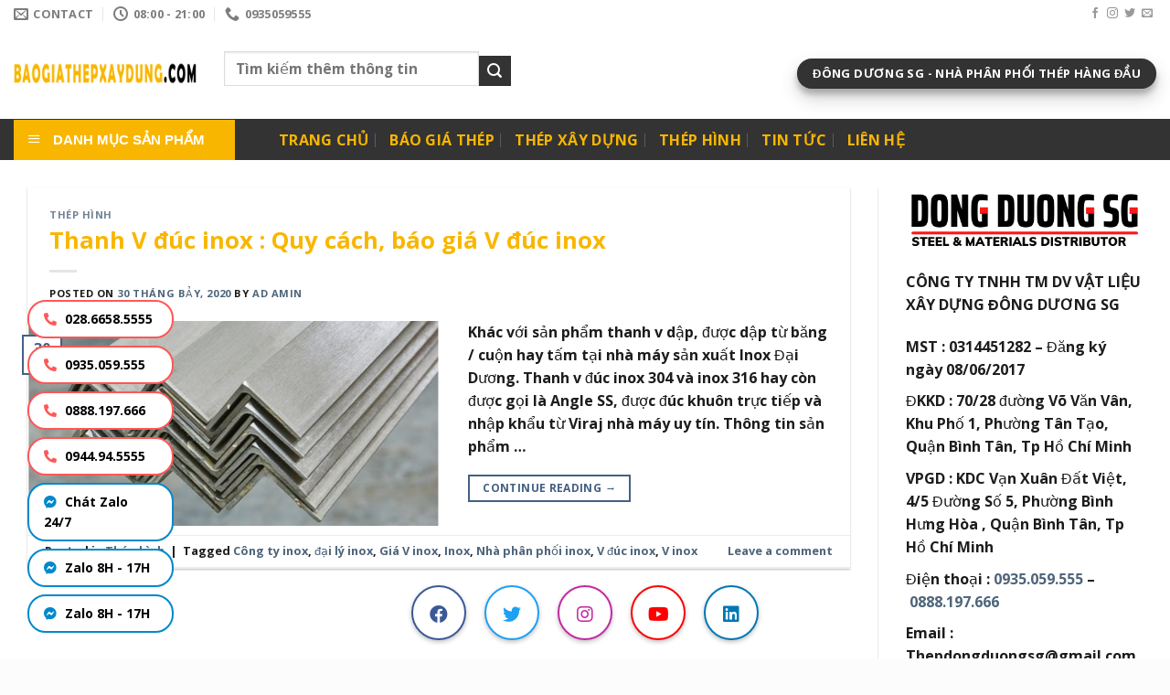

--- FILE ---
content_type: text/html; charset=UTF-8
request_url: https://baogiathepxaydung.com/tag/dai-ly-inox/
body_size: 22371
content:

<!DOCTYPE html>
<html lang="vi" class="loading-site no-js">
<head>
	<meta charset="UTF-8" />
	<link rel="profile" href="http://gmpg.org/xfn/11" />
	<link rel="pingback" href="https://baogiathepxaydung.com/xmlrpc.php" />

	<script>(function(html){html.className = html.className.replace(/\bno-js\b/,'js')})(document.documentElement);</script>
<meta name='robots' content='index, follow, max-image-preview:large, max-snippet:-1, max-video-preview:-1' />
<meta name="viewport" content="width=device-width, initial-scale=1, maximum-scale=1" />
	<!-- This site is optimized with the Yoast SEO plugin v24.5 - https://yoast.com/wordpress/plugins/seo/ -->
	<title>Lưu trữ đại lý inox - BAOGIATHEPXAYDUNG.COM</title>
	<link rel="canonical" href="https://baogiathepxaydung.com/tag/dai-ly-inox/" />
	<meta property="og:locale" content="vi_VN" />
	<meta property="og:type" content="article" />
	<meta property="og:title" content="Lưu trữ đại lý inox - BAOGIATHEPXAYDUNG.COM" />
	<meta property="og:url" content="https://baogiathepxaydung.com/tag/dai-ly-inox/" />
	<meta property="og:site_name" content="BAOGIATHEPXAYDUNG.COM" />
	<meta name="twitter:card" content="summary_large_image" />
	<meta name="twitter:site" content="@thep_ddsg" />
	<script type="application/ld+json" class="yoast-schema-graph">{"@context":"https://schema.org","@graph":[{"@type":"CollectionPage","@id":"https://baogiathepxaydung.com/tag/dai-ly-inox/","url":"https://baogiathepxaydung.com/tag/dai-ly-inox/","name":"Lưu trữ đại lý inox - BAOGIATHEPXAYDUNG.COM","isPartOf":{"@id":"https://baogiathepxaydung.com/#website"},"primaryImageOfPage":{"@id":"https://baogiathepxaydung.com/tag/dai-ly-inox/#primaryimage"},"image":{"@id":"https://baogiathepxaydung.com/tag/dai-ly-inox/#primaryimage"},"thumbnailUrl":"https://baogiathepxaydung.com/wp-content/uploads/2020/07/thanh-v-duc-inox.jpg","breadcrumb":{"@id":"https://baogiathepxaydung.com/tag/dai-ly-inox/#breadcrumb"},"inLanguage":"vi"},{"@type":"ImageObject","inLanguage":"vi","@id":"https://baogiathepxaydung.com/tag/dai-ly-inox/#primaryimage","url":"https://baogiathepxaydung.com/wp-content/uploads/2020/07/thanh-v-duc-inox.jpg","contentUrl":"https://baogiathepxaydung.com/wp-content/uploads/2020/07/thanh-v-duc-inox.jpg","width":801,"height":400,"caption":"Thanh V đúc inox - BAOGIATHEPXAYDUNG.COM"},{"@type":"BreadcrumbList","@id":"https://baogiathepxaydung.com/tag/dai-ly-inox/#breadcrumb","itemListElement":[{"@type":"ListItem","position":1,"name":"Trang chủ","item":"https://baogiathepxaydung.com/"},{"@type":"ListItem","position":2,"name":"đại lý inox"}]},{"@type":"WebSite","@id":"https://baogiathepxaydung.com/#website","url":"https://baogiathepxaydung.com/","name":"BAOGIATHEPXAYDUNG.COM","description":"Báo giá thép xây dựng trên toàn quốc, uy tín, nhanh chóng, chính xác.","potentialAction":[{"@type":"SearchAction","target":{"@type":"EntryPoint","urlTemplate":"https://baogiathepxaydung.com/?s={search_term_string}"},"query-input":{"@type":"PropertyValueSpecification","valueRequired":true,"valueName":"search_term_string"}}],"inLanguage":"vi"}]}</script>
	<!-- / Yoast SEO plugin. -->


<link rel='dns-prefetch' href='//cdn.jsdelivr.net' />
<link rel='prefetch' href='https://baogiathepxaydung.com/wp-content/themes/flatsome/assets/js/chunk.countup.js?ver=3.16.2' />
<link rel='prefetch' href='https://baogiathepxaydung.com/wp-content/themes/flatsome/assets/js/chunk.sticky-sidebar.js?ver=3.16.2' />
<link rel='prefetch' href='https://baogiathepxaydung.com/wp-content/themes/flatsome/assets/js/chunk.tooltips.js?ver=3.16.2' />
<link rel='prefetch' href='https://baogiathepxaydung.com/wp-content/themes/flatsome/assets/js/chunk.vendors-popups.js?ver=3.16.2' />
<link rel='prefetch' href='https://baogiathepxaydung.com/wp-content/themes/flatsome/assets/js/chunk.vendors-slider.js?ver=3.16.2' />
<link rel="alternate" type="application/rss+xml" title="Dòng thông tin BAOGIATHEPXAYDUNG.COM &raquo;" href="https://baogiathepxaydung.com/feed/" />
<link rel="alternate" type="application/rss+xml" title="BAOGIATHEPXAYDUNG.COM &raquo; Dòng bình luận" href="https://baogiathepxaydung.com/comments/feed/" />
<link rel="alternate" type="application/rss+xml" title="Dòng thông tin cho Thẻ BAOGIATHEPXAYDUNG.COM &raquo; đại lý inox" href="https://baogiathepxaydung.com/tag/dai-ly-inox/feed/" />
<script type="text/javascript">
/* <![CDATA[ */
window._wpemojiSettings = {"baseUrl":"https:\/\/s.w.org\/images\/core\/emoji\/15.0.3\/72x72\/","ext":".png","svgUrl":"https:\/\/s.w.org\/images\/core\/emoji\/15.0.3\/svg\/","svgExt":".svg","source":{"concatemoji":"https:\/\/baogiathepxaydung.com\/wp-includes\/js\/wp-emoji-release.min.js?ver=6.5.7"}};
/*! This file is auto-generated */
!function(i,n){var o,s,e;function c(e){try{var t={supportTests:e,timestamp:(new Date).valueOf()};sessionStorage.setItem(o,JSON.stringify(t))}catch(e){}}function p(e,t,n){e.clearRect(0,0,e.canvas.width,e.canvas.height),e.fillText(t,0,0);var t=new Uint32Array(e.getImageData(0,0,e.canvas.width,e.canvas.height).data),r=(e.clearRect(0,0,e.canvas.width,e.canvas.height),e.fillText(n,0,0),new Uint32Array(e.getImageData(0,0,e.canvas.width,e.canvas.height).data));return t.every(function(e,t){return e===r[t]})}function u(e,t,n){switch(t){case"flag":return n(e,"\ud83c\udff3\ufe0f\u200d\u26a7\ufe0f","\ud83c\udff3\ufe0f\u200b\u26a7\ufe0f")?!1:!n(e,"\ud83c\uddfa\ud83c\uddf3","\ud83c\uddfa\u200b\ud83c\uddf3")&&!n(e,"\ud83c\udff4\udb40\udc67\udb40\udc62\udb40\udc65\udb40\udc6e\udb40\udc67\udb40\udc7f","\ud83c\udff4\u200b\udb40\udc67\u200b\udb40\udc62\u200b\udb40\udc65\u200b\udb40\udc6e\u200b\udb40\udc67\u200b\udb40\udc7f");case"emoji":return!n(e,"\ud83d\udc26\u200d\u2b1b","\ud83d\udc26\u200b\u2b1b")}return!1}function f(e,t,n){var r="undefined"!=typeof WorkerGlobalScope&&self instanceof WorkerGlobalScope?new OffscreenCanvas(300,150):i.createElement("canvas"),a=r.getContext("2d",{willReadFrequently:!0}),o=(a.textBaseline="top",a.font="600 32px Arial",{});return e.forEach(function(e){o[e]=t(a,e,n)}),o}function t(e){var t=i.createElement("script");t.src=e,t.defer=!0,i.head.appendChild(t)}"undefined"!=typeof Promise&&(o="wpEmojiSettingsSupports",s=["flag","emoji"],n.supports={everything:!0,everythingExceptFlag:!0},e=new Promise(function(e){i.addEventListener("DOMContentLoaded",e,{once:!0})}),new Promise(function(t){var n=function(){try{var e=JSON.parse(sessionStorage.getItem(o));if("object"==typeof e&&"number"==typeof e.timestamp&&(new Date).valueOf()<e.timestamp+604800&&"object"==typeof e.supportTests)return e.supportTests}catch(e){}return null}();if(!n){if("undefined"!=typeof Worker&&"undefined"!=typeof OffscreenCanvas&&"undefined"!=typeof URL&&URL.createObjectURL&&"undefined"!=typeof Blob)try{var e="postMessage("+f.toString()+"("+[JSON.stringify(s),u.toString(),p.toString()].join(",")+"));",r=new Blob([e],{type:"text/javascript"}),a=new Worker(URL.createObjectURL(r),{name:"wpTestEmojiSupports"});return void(a.onmessage=function(e){c(n=e.data),a.terminate(),t(n)})}catch(e){}c(n=f(s,u,p))}t(n)}).then(function(e){for(var t in e)n.supports[t]=e[t],n.supports.everything=n.supports.everything&&n.supports[t],"flag"!==t&&(n.supports.everythingExceptFlag=n.supports.everythingExceptFlag&&n.supports[t]);n.supports.everythingExceptFlag=n.supports.everythingExceptFlag&&!n.supports.flag,n.DOMReady=!1,n.readyCallback=function(){n.DOMReady=!0}}).then(function(){return e}).then(function(){var e;n.supports.everything||(n.readyCallback(),(e=n.source||{}).concatemoji?t(e.concatemoji):e.wpemoji&&e.twemoji&&(t(e.twemoji),t(e.wpemoji)))}))}((window,document),window._wpemojiSettings);
/* ]]> */
</script>
<link rel='stylesheet' id='dashicons-css' href='https://baogiathepxaydung.com/wp-includes/css/dashicons.min.css?ver=6.5.7' type='text/css' media='all' />
<link rel='stylesheet' id='menu-icons-extra-css' href='https://baogiathepxaydung.com/wp-content/plugins/ot-flatsome-vertical-menu/libs/menu-icons/css/extra.min.css?ver=0.12.2' type='text/css' media='all' />
<style id='wp-emoji-styles-inline-css' type='text/css'>

	img.wp-smiley, img.emoji {
		display: inline !important;
		border: none !important;
		box-shadow: none !important;
		height: 1em !important;
		width: 1em !important;
		margin: 0 0.07em !important;
		vertical-align: -0.1em !important;
		background: none !important;
		padding: 0 !important;
	}
</style>
<style id='wp-block-library-inline-css' type='text/css'>
:root{--wp-admin-theme-color:#007cba;--wp-admin-theme-color--rgb:0,124,186;--wp-admin-theme-color-darker-10:#006ba1;--wp-admin-theme-color-darker-10--rgb:0,107,161;--wp-admin-theme-color-darker-20:#005a87;--wp-admin-theme-color-darker-20--rgb:0,90,135;--wp-admin-border-width-focus:2px;--wp-block-synced-color:#7a00df;--wp-block-synced-color--rgb:122,0,223;--wp-bound-block-color:#9747ff}@media (min-resolution:192dpi){:root{--wp-admin-border-width-focus:1.5px}}.wp-element-button{cursor:pointer}:root{--wp--preset--font-size--normal:16px;--wp--preset--font-size--huge:42px}:root .has-very-light-gray-background-color{background-color:#eee}:root .has-very-dark-gray-background-color{background-color:#313131}:root .has-very-light-gray-color{color:#eee}:root .has-very-dark-gray-color{color:#313131}:root .has-vivid-green-cyan-to-vivid-cyan-blue-gradient-background{background:linear-gradient(135deg,#00d084,#0693e3)}:root .has-purple-crush-gradient-background{background:linear-gradient(135deg,#34e2e4,#4721fb 50%,#ab1dfe)}:root .has-hazy-dawn-gradient-background{background:linear-gradient(135deg,#faaca8,#dad0ec)}:root .has-subdued-olive-gradient-background{background:linear-gradient(135deg,#fafae1,#67a671)}:root .has-atomic-cream-gradient-background{background:linear-gradient(135deg,#fdd79a,#004a59)}:root .has-nightshade-gradient-background{background:linear-gradient(135deg,#330968,#31cdcf)}:root .has-midnight-gradient-background{background:linear-gradient(135deg,#020381,#2874fc)}.has-regular-font-size{font-size:1em}.has-larger-font-size{font-size:2.625em}.has-normal-font-size{font-size:var(--wp--preset--font-size--normal)}.has-huge-font-size{font-size:var(--wp--preset--font-size--huge)}.has-text-align-center{text-align:center}.has-text-align-left{text-align:left}.has-text-align-right{text-align:right}#end-resizable-editor-section{display:none}.aligncenter{clear:both}.items-justified-left{justify-content:flex-start}.items-justified-center{justify-content:center}.items-justified-right{justify-content:flex-end}.items-justified-space-between{justify-content:space-between}.screen-reader-text{border:0;clip:rect(1px,1px,1px,1px);-webkit-clip-path:inset(50%);clip-path:inset(50%);height:1px;margin:-1px;overflow:hidden;padding:0;position:absolute;width:1px;word-wrap:normal!important}.screen-reader-text:focus{background-color:#ddd;clip:auto!important;-webkit-clip-path:none;clip-path:none;color:#444;display:block;font-size:1em;height:auto;left:5px;line-height:normal;padding:15px 23px 14px;text-decoration:none;top:5px;width:auto;z-index:100000}html :where(.has-border-color){border-style:solid}html :where([style*=border-top-color]){border-top-style:solid}html :where([style*=border-right-color]){border-right-style:solid}html :where([style*=border-bottom-color]){border-bottom-style:solid}html :where([style*=border-left-color]){border-left-style:solid}html :where([style*=border-width]){border-style:solid}html :where([style*=border-top-width]){border-top-style:solid}html :where([style*=border-right-width]){border-right-style:solid}html :where([style*=border-bottom-width]){border-bottom-style:solid}html :where([style*=border-left-width]){border-left-style:solid}html :where(img[class*=wp-image-]){height:auto;max-width:100%}:where(figure){margin:0 0 1em}html :where(.is-position-sticky){--wp-admin--admin-bar--position-offset:var(--wp-admin--admin-bar--height,0px)}@media screen and (max-width:600px){html :where(.is-position-sticky){--wp-admin--admin-bar--position-offset:0px}}
</style>
<style id='classic-theme-styles-inline-css' type='text/css'>
/*! This file is auto-generated */
.wp-block-button__link{color:#fff;background-color:#32373c;border-radius:9999px;box-shadow:none;text-decoration:none;padding:calc(.667em + 2px) calc(1.333em + 2px);font-size:1.125em}.wp-block-file__button{background:#32373c;color:#fff;text-decoration:none}
</style>
<link rel='stylesheet' id='ot-vertical-menu-css-css' href='https://baogiathepxaydung.com/wp-content/plugins/ot-flatsome-vertical-menu/assets/css/style.css?ver=1.2.3' type='text/css' media='all' />
<link rel='stylesheet' id='tablepress-default-css' href='https://baogiathepxaydung.com/wp-content/plugins/tablepress/css/build/default.css?ver=3.2.6' type='text/css' media='all' />
<link rel='stylesheet' id='flatsome-main-css' href='https://baogiathepxaydung.com/wp-content/themes/flatsome/assets/css/flatsome.css?ver=3.16.2' type='text/css' media='all' />
<style id='flatsome-main-inline-css' type='text/css'>
@font-face {
				font-family: "fl-icons";
				font-display: block;
				src: url(https://baogiathepxaydung.com/wp-content/themes/flatsome/assets/css/icons/fl-icons.eot?v=3.16.2);
				src:
					url(https://baogiathepxaydung.com/wp-content/themes/flatsome/assets/css/icons/fl-icons.eot#iefix?v=3.16.2) format("embedded-opentype"),
					url(https://baogiathepxaydung.com/wp-content/themes/flatsome/assets/css/icons/fl-icons.woff2?v=3.16.2) format("woff2"),
					url(https://baogiathepxaydung.com/wp-content/themes/flatsome/assets/css/icons/fl-icons.ttf?v=3.16.2) format("truetype"),
					url(https://baogiathepxaydung.com/wp-content/themes/flatsome/assets/css/icons/fl-icons.woff?v=3.16.2) format("woff"),
					url(https://baogiathepxaydung.com/wp-content/themes/flatsome/assets/css/icons/fl-icons.svg?v=3.16.2#fl-icons) format("svg");
			}
</style>
<link rel='stylesheet' id='flatsome-style-css' href='https://baogiathepxaydung.com/wp-content/themes/flatsome/style.css?ver=3.16.2' type='text/css' media='all' />
<script type="text/javascript">
            window._nslDOMReady = function (callback) {
                if ( document.readyState === "complete" || document.readyState === "interactive" ) {
                    callback();
                } else {
                    document.addEventListener( "DOMContentLoaded", callback );
                }
            };
            </script><script type="text/javascript" src="https://baogiathepxaydung.com/wp-includes/js/jquery/jquery.min.js?ver=3.7.1" id="jquery-core-js"></script>
<script type="text/javascript" src="https://baogiathepxaydung.com/wp-includes/js/jquery/jquery-migrate.min.js?ver=3.4.1" id="jquery-migrate-js"></script>
<link rel="https://api.w.org/" href="https://baogiathepxaydung.com/wp-json/" /><link rel="alternate" type="application/json" href="https://baogiathepxaydung.com/wp-json/wp/v2/tags/618" /><link rel="EditURI" type="application/rsd+xml" title="RSD" href="https://baogiathepxaydung.com/xmlrpc.php?rsd" />
<meta name="generator" content="WordPress 6.5.7" />
<style>.bg{opacity: 0; transition: opacity 1s; -webkit-transition: opacity 1s;} .bg-loaded{opacity: 1;}</style><link rel="stylesheet" href="https://cdnjs.cloudflare.com/ajax/libs/font-awesome/5.15.3/css/all.min.css">

<meta name="ahrefs-site-verification" content="6f3c72cc0d1c089cd62da3bced2c2e019d0564fba9cc16d0212031687f1d00cd">      <meta name="onesignal" content="wordpress-plugin"/>
            <script>

      window.OneSignalDeferred = window.OneSignalDeferred || [];

      OneSignalDeferred.push(function(OneSignal) {
        var oneSignal_options = {};
        window._oneSignalInitOptions = oneSignal_options;

        oneSignal_options['serviceWorkerParam'] = { scope: '/wp-content/plugins/onesignal-free-web-push-notifications/sdk_files/push/onesignal/' };
oneSignal_options['serviceWorkerPath'] = 'OneSignalSDKWorker.js';

        OneSignal.Notifications.setDefaultUrl("https://baogiathepxaydung.com");

        oneSignal_options['wordpress'] = true;
oneSignal_options['appId'] = '32ede123-327e-4601-b470-fe30c0e73ecf';
oneSignal_options['allowLocalhostAsSecureOrigin'] = true;
oneSignal_options['welcomeNotification'] = { };
oneSignal_options['welcomeNotification']['title'] = "";
oneSignal_options['welcomeNotification']['message'] = "Cảm ơn bạn đã đăng ký, rất nhiều thông tin hay đang chờ đón bạn !";
oneSignal_options['path'] = "https://baogiathepxaydung.com/wp-content/plugins/onesignal-free-web-push-notifications/sdk_files/";
oneSignal_options['safari_web_id'] = "web.onesignal.auto.61cc1b76-79db-483e-a0b9-263210abb193";
oneSignal_options['persistNotification'] = true;
oneSignal_options['promptOptions'] = { };
oneSignal_options['promptOptions']['actionMessage'] = "Nhận thông báo khi có thông tin mới, điều này hoàn toàn miễn phí !";
oneSignal_options['promptOptions']['acceptButtonText'] = "Chấp nhận";
oneSignal_options['promptOptions']['cancelButtonText'] = "Không, cảm ơn";
              OneSignal.init(window._oneSignalInitOptions);
              OneSignal.Slidedown.promptPush()      });

      function documentInitOneSignal() {
        var oneSignal_elements = document.getElementsByClassName("OneSignal-prompt");

        var oneSignalLinkClickHandler = function(event) { OneSignal.Notifications.requestPermission(); event.preventDefault(); };        for(var i = 0; i < oneSignal_elements.length; i++)
          oneSignal_elements[i].addEventListener('click', oneSignalLinkClickHandler, false);
      }

      if (document.readyState === 'complete') {
           documentInitOneSignal();
      }
      else {
           window.addEventListener("load", function(event){
               documentInitOneSignal();
          });
      }
    </script>
<!-- Global site tag (gtag.js) - Google Analytics -->
<script async src="https://www.googletagmanager.com/gtag/js?id=UA-77393788-1"></script>
<script>
  window.dataLayer = window.dataLayer || [];
  function gtag(){dataLayer.push(arguments);}
  gtag('js', new Date());

  gtag('config', 'UA-77393788-1');
</script>
<script async src="https://pagead2.googlesyndication.com/pagead/js/adsbygoogle.js?client=ca-pub-1884976124715927"
     crossorigin="anonymous"></script>

<!-- Mã DMCA -->
<meta name='dmca-site-verification' content='U1pqUnZteHFXN2tKYk83am1VaCtzQnNaWlFrM0pFOFVVY3ovRjRSQktGcz01' /><link rel="icon" href="https://baogiathepxaydung.com/wp-content/uploads/2020/02/logo-baogiathepxaydung.png" sizes="32x32" />
<link rel="icon" href="https://baogiathepxaydung.com/wp-content/uploads/2020/02/logo-baogiathepxaydung.png" sizes="192x192" />
<link rel="apple-touch-icon" href="https://baogiathepxaydung.com/wp-content/uploads/2020/02/logo-baogiathepxaydung.png" />
<meta name="msapplication-TileImage" content="https://baogiathepxaydung.com/wp-content/uploads/2020/02/logo-baogiathepxaydung.png" />
<style id="custom-css" type="text/css">:root {--primary-color: #446084;}.container-width, .full-width .ubermenu-nav, .container, .row{max-width: 1330px}.row.row-collapse{max-width: 1300px}.row.row-small{max-width: 1322.5px}.row.row-large{max-width: 1360px}.header-main{height: 100px}#logo img{max-height: 100px}#logo{width:200px;}.header-bottom{min-height: 45px}.header-top{min-height: 30px}.transparent .header-main{height: 90px}.transparent #logo img{max-height: 90px}.has-transparent + .page-title:first-of-type,.has-transparent + #main > .page-title,.has-transparent + #main > div > .page-title,.has-transparent + #main .page-header-wrapper:first-of-type .page-title{padding-top: 170px;}.header.show-on-scroll,.stuck .header-main{height:70px!important}.stuck #logo img{max-height: 70px!important}.search-form{ width: 50%;}.header-bottom {background-color: #333333}.header-main .nav > li > a{line-height: 16px }.stuck .header-main .nav > li > a{line-height: 50px }.header-bottom-nav > li > a{line-height: 16px }@media (max-width: 549px) {.header-main{height: 70px}#logo img{max-height: 70px}}.nav-dropdown{font-size:100%}.header-top{background-color:#ffffff!important;}/* Background Color */[data-icon-label]:after, .secondary.is-underline:hover,.secondary.is-outline:hover,.icon-label,.button.secondary:not(.is-outline),.button.alt:not(.is-outline), .badge-inner.on-sale, .button.checkout, .single_add_to_cart_button, .current .breadcrumb-step{ background-color:#333333; }[data-text-bg="secondary"]{background-color: #333333;}/* Color */.secondary.is-underline,.secondary.is-link, .secondary.is-outline,.stars a.active, .star-rating:before, .woocommerce-page .star-rating:before,.star-rating span:before, .color-secondary{color: #333333}/* Color !important */[data-text-color="secondary"]{color: #333333!important;}/* Border */.secondary.is-outline:hover{border-color:#333333}/* Focus */.secondary:focus-visible, .alt:focus-visible { outline-color: #333333!important; }body{color: #1c1c1c}h1,h2,h3,h4,h5,h6,.heading-font{color: #f9b600;}body{font-family: "Open Sans", sans-serif;}body {font-weight: 400;font-style: normal;}.nav > li > a {font-family: "Open Sans", sans-serif;}.mobile-sidebar-levels-2 .nav > li > ul > li > a {font-family: "Open Sans", sans-serif;}.nav > li > a,.mobile-sidebar-levels-2 .nav > li > ul > li > a {font-weight: 700;font-style: normal;}h1,h2,h3,h4,h5,h6,.heading-font, .off-canvas-center .nav-sidebar.nav-vertical > li > a{font-family: "Open Sans", sans-serif;}h1,h2,h3,h4,h5,h6,.heading-font,.banner h1,.banner h2 {font-weight: 700;font-style: normal;}.alt-font{font-family: "Dancing Script", sans-serif;}.alt-font {font-weight: 400!important;font-style: normal!important;}.header:not(.transparent) .header-bottom-nav.nav > li > a{color: #f9b600;}.header:not(.transparent) .header-bottom-nav.nav > li > a:hover,.header:not(.transparent) .header-bottom-nav.nav > li.active > a,.header:not(.transparent) .header-bottom-nav.nav > li.current > a,.header:not(.transparent) .header-bottom-nav.nav > li > a.active,.header:not(.transparent) .header-bottom-nav.nav > li > a.current{color: #ffffff;}.header-bottom-nav.nav-line-bottom > li > a:before,.header-bottom-nav.nav-line-grow > li > a:before,.header-bottom-nav.nav-line > li > a:before,.header-bottom-nav.nav-box > li > a:hover,.header-bottom-nav.nav-box > li.active > a,.header-bottom-nav.nav-pills > li > a:hover,.header-bottom-nav.nav-pills > li.active > a{color:#FFF!important;background-color: #ffffff;}a{color: #4e657b;}.footer-2{background-color: #fcfcfc}.absolute-footer, html{background-color: #fcfcfc}.nav-vertical-fly-out > li + li {border-top-width: 1px; border-top-style: solid;}/* Custom CSS */.nav-dropdown>li.nav-dropdown-col{display:block}.nav-dropdown{border:1px solid #ddd; padding:0}.nav-dropdown .nav-dropdown-col>a, .nav-dropdown li a{font-weight:normal !important; text-transform:none !important;font-size:15px; font-weight:500}.nav-dropdown .nav-dropdown-col>ul li:hover{background:#db0000}.nav-dropdown-default>li:hover>a, .nav-dropdown .nav-dropdown-col>ul li:hover>a{color:white}.nav-dropdown-default>li:hover{background:#fbae3c}.nav-dropdown-default>li>a{border-bottom:0 !important}.nav-dropdown-has-arrow li.has-dropdown:before{border-width: 10px;margin-left: -10px;}.nav-dropdown .nav-dropdown-col>ul{border: 1px solid #d2d2d2;margin-top:-40px;box-shadow: 2px 2px 5px #828282;display:none;position: absolute;left: 100%;z-index: 9;background: white;min-width: 240px;}.nav-dropdown>li.nav-dropdown-col{width:100%;border-right:0}.nav-dropdown .nav-dropdown-col>ul li a{padding:10px;text-transform: none;color:black}.header-nav li.nav-dropdown-col:hover >ul{display:block !important}/* chiều ngan*/#wide-nav > .flex-row > .flex-left {width: 22%;min-width: 265px;margin-right: 15px;}/* chiều ngan*//* màu */#mega-menu-wrap {width: 88%;background:#f9b600;position: relative;}/* màu *//* khi click vào mới hiện*/body.home #mega_menu {display:block;}/* khi click vào mới hiện*/.box-blog-post .is-divider {margin-top: .5em;margin-bottom: .5em;height: 2px;display: none;}.page-title {position: relative;display: none;}footer > a{color:white;background-color:#f9b600;}.entry-image.relative{display:none;}.flex-col.flex-grow > span > span{display:none;}.flex-col.flex-grow{font-size: 16px;line-height: 1.4;margin: 0 0 5px 0;color: #000;display: -webkit-box;-webkit-line-clamp: 2;-webkit-box-orient: vertical;text-overflow: clip;overflow: hidden;}.recent-blog-posts a{line-height: 1.2;/* display: block; */margin-bottom: 6px;}.box-text.text-center > div > h5 {font-size: 16px;line-height: 1.4;margin: 0 0 5px 0;display: -webkit-box;-webkit-line-clamp: 2;-webkit-box-orient: vertical;text-overflow: clip;overflow: hidden;}.box-text.text-left > div > h5{font-size: 16px;line-height: 1.4;margin: 0 0 5px 0;display: -webkit-box;-webkit-line-clamp: 2;-webkit-box-orient: vertical;text-overflow: clip;overflow: hidden;}span.widget-title {font-size: 1em;font-weight: 600;border-left: 1px solid #ddd;color: #222;font-family: Montserrat;font-size: 15px;font-weight: 800;margin: 0px;padding: 8px 15px 6px;text-align: center;text-transform: uppercase;overflow: hidden;position:inline;}.box-image > div{position: initial;height: auto;overflow: hidden;padding-top: 100%;background-position: 50% 50%;background-size: cover;}/* Custom CSS Mobile */@media (max-width: 549px){.off-canvas-left.mfp-ready .mfp-content{background-color: rgb(37, 142, 0);}.off-canvas:not(.off-canvas-center) .nav-vertical li>a {padding-left: 20px;padding-top: 10px;padding-bottom: 10px;text-transform: none;font-size: 16px; color:white;}.off-canvas:not(.off-canvas-center) .nav-vertical li ul{padding-bottom:0; background:#1a6300}.off-canvas:not(.off-canvas-center) .nav-vertical li ul li{border-bottom:1px solid #226f07}.icon-angle-down:before {color: #8BC34A;}}.label-new.menu-item > a:after{content:"New";}.label-hot.menu-item > a:after{content:"Hot";}.label-sale.menu-item > a:after{content:"Sale";}.label-popular.menu-item > a:after{content:"Popular";}</style><style id="kirki-inline-styles">/* cyrillic-ext */
@font-face {
  font-family: 'Open Sans';
  font-style: normal;
  font-weight: 400;
  font-stretch: normal;
  font-display: swap;
  src: url(https://baogiathepxaydung.com/wp-content/fonts/open-sans/font) format('woff');
  unicode-range: U+0460-052F, U+1C80-1C8A, U+20B4, U+2DE0-2DFF, U+A640-A69F, U+FE2E-FE2F;
}
/* cyrillic */
@font-face {
  font-family: 'Open Sans';
  font-style: normal;
  font-weight: 400;
  font-stretch: normal;
  font-display: swap;
  src: url(https://baogiathepxaydung.com/wp-content/fonts/open-sans/font) format('woff');
  unicode-range: U+0301, U+0400-045F, U+0490-0491, U+04B0-04B1, U+2116;
}
/* greek-ext */
@font-face {
  font-family: 'Open Sans';
  font-style: normal;
  font-weight: 400;
  font-stretch: normal;
  font-display: swap;
  src: url(https://baogiathepxaydung.com/wp-content/fonts/open-sans/font) format('woff');
  unicode-range: U+1F00-1FFF;
}
/* greek */
@font-face {
  font-family: 'Open Sans';
  font-style: normal;
  font-weight: 400;
  font-stretch: normal;
  font-display: swap;
  src: url(https://baogiathepxaydung.com/wp-content/fonts/open-sans/font) format('woff');
  unicode-range: U+0370-0377, U+037A-037F, U+0384-038A, U+038C, U+038E-03A1, U+03A3-03FF;
}
/* hebrew */
@font-face {
  font-family: 'Open Sans';
  font-style: normal;
  font-weight: 400;
  font-stretch: normal;
  font-display: swap;
  src: url(https://baogiathepxaydung.com/wp-content/fonts/open-sans/font) format('woff');
  unicode-range: U+0307-0308, U+0590-05FF, U+200C-2010, U+20AA, U+25CC, U+FB1D-FB4F;
}
/* math */
@font-face {
  font-family: 'Open Sans';
  font-style: normal;
  font-weight: 400;
  font-stretch: normal;
  font-display: swap;
  src: url(https://baogiathepxaydung.com/wp-content/fonts/open-sans/font) format('woff');
  unicode-range: U+0302-0303, U+0305, U+0307-0308, U+0310, U+0312, U+0315, U+031A, U+0326-0327, U+032C, U+032F-0330, U+0332-0333, U+0338, U+033A, U+0346, U+034D, U+0391-03A1, U+03A3-03A9, U+03B1-03C9, U+03D1, U+03D5-03D6, U+03F0-03F1, U+03F4-03F5, U+2016-2017, U+2034-2038, U+203C, U+2040, U+2043, U+2047, U+2050, U+2057, U+205F, U+2070-2071, U+2074-208E, U+2090-209C, U+20D0-20DC, U+20E1, U+20E5-20EF, U+2100-2112, U+2114-2115, U+2117-2121, U+2123-214F, U+2190, U+2192, U+2194-21AE, U+21B0-21E5, U+21F1-21F2, U+21F4-2211, U+2213-2214, U+2216-22FF, U+2308-230B, U+2310, U+2319, U+231C-2321, U+2336-237A, U+237C, U+2395, U+239B-23B7, U+23D0, U+23DC-23E1, U+2474-2475, U+25AF, U+25B3, U+25B7, U+25BD, U+25C1, U+25CA, U+25CC, U+25FB, U+266D-266F, U+27C0-27FF, U+2900-2AFF, U+2B0E-2B11, U+2B30-2B4C, U+2BFE, U+3030, U+FF5B, U+FF5D, U+1D400-1D7FF, U+1EE00-1EEFF;
}
/* symbols */
@font-face {
  font-family: 'Open Sans';
  font-style: normal;
  font-weight: 400;
  font-stretch: normal;
  font-display: swap;
  src: url(https://baogiathepxaydung.com/wp-content/fonts/open-sans/font) format('woff');
  unicode-range: U+0001-000C, U+000E-001F, U+007F-009F, U+20DD-20E0, U+20E2-20E4, U+2150-218F, U+2190, U+2192, U+2194-2199, U+21AF, U+21E6-21F0, U+21F3, U+2218-2219, U+2299, U+22C4-22C6, U+2300-243F, U+2440-244A, U+2460-24FF, U+25A0-27BF, U+2800-28FF, U+2921-2922, U+2981, U+29BF, U+29EB, U+2B00-2BFF, U+4DC0-4DFF, U+FFF9-FFFB, U+10140-1018E, U+10190-1019C, U+101A0, U+101D0-101FD, U+102E0-102FB, U+10E60-10E7E, U+1D2C0-1D2D3, U+1D2E0-1D37F, U+1F000-1F0FF, U+1F100-1F1AD, U+1F1E6-1F1FF, U+1F30D-1F30F, U+1F315, U+1F31C, U+1F31E, U+1F320-1F32C, U+1F336, U+1F378, U+1F37D, U+1F382, U+1F393-1F39F, U+1F3A7-1F3A8, U+1F3AC-1F3AF, U+1F3C2, U+1F3C4-1F3C6, U+1F3CA-1F3CE, U+1F3D4-1F3E0, U+1F3ED, U+1F3F1-1F3F3, U+1F3F5-1F3F7, U+1F408, U+1F415, U+1F41F, U+1F426, U+1F43F, U+1F441-1F442, U+1F444, U+1F446-1F449, U+1F44C-1F44E, U+1F453, U+1F46A, U+1F47D, U+1F4A3, U+1F4B0, U+1F4B3, U+1F4B9, U+1F4BB, U+1F4BF, U+1F4C8-1F4CB, U+1F4D6, U+1F4DA, U+1F4DF, U+1F4E3-1F4E6, U+1F4EA-1F4ED, U+1F4F7, U+1F4F9-1F4FB, U+1F4FD-1F4FE, U+1F503, U+1F507-1F50B, U+1F50D, U+1F512-1F513, U+1F53E-1F54A, U+1F54F-1F5FA, U+1F610, U+1F650-1F67F, U+1F687, U+1F68D, U+1F691, U+1F694, U+1F698, U+1F6AD, U+1F6B2, U+1F6B9-1F6BA, U+1F6BC, U+1F6C6-1F6CF, U+1F6D3-1F6D7, U+1F6E0-1F6EA, U+1F6F0-1F6F3, U+1F6F7-1F6FC, U+1F700-1F7FF, U+1F800-1F80B, U+1F810-1F847, U+1F850-1F859, U+1F860-1F887, U+1F890-1F8AD, U+1F8B0-1F8BB, U+1F8C0-1F8C1, U+1F900-1F90B, U+1F93B, U+1F946, U+1F984, U+1F996, U+1F9E9, U+1FA00-1FA6F, U+1FA70-1FA7C, U+1FA80-1FA89, U+1FA8F-1FAC6, U+1FACE-1FADC, U+1FADF-1FAE9, U+1FAF0-1FAF8, U+1FB00-1FBFF;
}
/* vietnamese */
@font-face {
  font-family: 'Open Sans';
  font-style: normal;
  font-weight: 400;
  font-stretch: normal;
  font-display: swap;
  src: url(https://baogiathepxaydung.com/wp-content/fonts/open-sans/font) format('woff');
  unicode-range: U+0102-0103, U+0110-0111, U+0128-0129, U+0168-0169, U+01A0-01A1, U+01AF-01B0, U+0300-0301, U+0303-0304, U+0308-0309, U+0323, U+0329, U+1EA0-1EF9, U+20AB;
}
/* latin-ext */
@font-face {
  font-family: 'Open Sans';
  font-style: normal;
  font-weight: 400;
  font-stretch: normal;
  font-display: swap;
  src: url(https://baogiathepxaydung.com/wp-content/fonts/open-sans/font) format('woff');
  unicode-range: U+0100-02BA, U+02BD-02C5, U+02C7-02CC, U+02CE-02D7, U+02DD-02FF, U+0304, U+0308, U+0329, U+1D00-1DBF, U+1E00-1E9F, U+1EF2-1EFF, U+2020, U+20A0-20AB, U+20AD-20C0, U+2113, U+2C60-2C7F, U+A720-A7FF;
}
/* latin */
@font-face {
  font-family: 'Open Sans';
  font-style: normal;
  font-weight: 400;
  font-stretch: normal;
  font-display: swap;
  src: url(https://baogiathepxaydung.com/wp-content/fonts/open-sans/font) format('woff');
  unicode-range: U+0000-00FF, U+0131, U+0152-0153, U+02BB-02BC, U+02C6, U+02DA, U+02DC, U+0304, U+0308, U+0329, U+2000-206F, U+20AC, U+2122, U+2191, U+2193, U+2212, U+2215, U+FEFF, U+FFFD;
}
/* cyrillic-ext */
@font-face {
  font-family: 'Open Sans';
  font-style: normal;
  font-weight: 700;
  font-stretch: normal;
  font-display: swap;
  src: url(https://baogiathepxaydung.com/wp-content/fonts/open-sans/font) format('woff');
  unicode-range: U+0460-052F, U+1C80-1C8A, U+20B4, U+2DE0-2DFF, U+A640-A69F, U+FE2E-FE2F;
}
/* cyrillic */
@font-face {
  font-family: 'Open Sans';
  font-style: normal;
  font-weight: 700;
  font-stretch: normal;
  font-display: swap;
  src: url(https://baogiathepxaydung.com/wp-content/fonts/open-sans/font) format('woff');
  unicode-range: U+0301, U+0400-045F, U+0490-0491, U+04B0-04B1, U+2116;
}
/* greek-ext */
@font-face {
  font-family: 'Open Sans';
  font-style: normal;
  font-weight: 700;
  font-stretch: normal;
  font-display: swap;
  src: url(https://baogiathepxaydung.com/wp-content/fonts/open-sans/font) format('woff');
  unicode-range: U+1F00-1FFF;
}
/* greek */
@font-face {
  font-family: 'Open Sans';
  font-style: normal;
  font-weight: 700;
  font-stretch: normal;
  font-display: swap;
  src: url(https://baogiathepxaydung.com/wp-content/fonts/open-sans/font) format('woff');
  unicode-range: U+0370-0377, U+037A-037F, U+0384-038A, U+038C, U+038E-03A1, U+03A3-03FF;
}
/* hebrew */
@font-face {
  font-family: 'Open Sans';
  font-style: normal;
  font-weight: 700;
  font-stretch: normal;
  font-display: swap;
  src: url(https://baogiathepxaydung.com/wp-content/fonts/open-sans/font) format('woff');
  unicode-range: U+0307-0308, U+0590-05FF, U+200C-2010, U+20AA, U+25CC, U+FB1D-FB4F;
}
/* math */
@font-face {
  font-family: 'Open Sans';
  font-style: normal;
  font-weight: 700;
  font-stretch: normal;
  font-display: swap;
  src: url(https://baogiathepxaydung.com/wp-content/fonts/open-sans/font) format('woff');
  unicode-range: U+0302-0303, U+0305, U+0307-0308, U+0310, U+0312, U+0315, U+031A, U+0326-0327, U+032C, U+032F-0330, U+0332-0333, U+0338, U+033A, U+0346, U+034D, U+0391-03A1, U+03A3-03A9, U+03B1-03C9, U+03D1, U+03D5-03D6, U+03F0-03F1, U+03F4-03F5, U+2016-2017, U+2034-2038, U+203C, U+2040, U+2043, U+2047, U+2050, U+2057, U+205F, U+2070-2071, U+2074-208E, U+2090-209C, U+20D0-20DC, U+20E1, U+20E5-20EF, U+2100-2112, U+2114-2115, U+2117-2121, U+2123-214F, U+2190, U+2192, U+2194-21AE, U+21B0-21E5, U+21F1-21F2, U+21F4-2211, U+2213-2214, U+2216-22FF, U+2308-230B, U+2310, U+2319, U+231C-2321, U+2336-237A, U+237C, U+2395, U+239B-23B7, U+23D0, U+23DC-23E1, U+2474-2475, U+25AF, U+25B3, U+25B7, U+25BD, U+25C1, U+25CA, U+25CC, U+25FB, U+266D-266F, U+27C0-27FF, U+2900-2AFF, U+2B0E-2B11, U+2B30-2B4C, U+2BFE, U+3030, U+FF5B, U+FF5D, U+1D400-1D7FF, U+1EE00-1EEFF;
}
/* symbols */
@font-face {
  font-family: 'Open Sans';
  font-style: normal;
  font-weight: 700;
  font-stretch: normal;
  font-display: swap;
  src: url(https://baogiathepxaydung.com/wp-content/fonts/open-sans/font) format('woff');
  unicode-range: U+0001-000C, U+000E-001F, U+007F-009F, U+20DD-20E0, U+20E2-20E4, U+2150-218F, U+2190, U+2192, U+2194-2199, U+21AF, U+21E6-21F0, U+21F3, U+2218-2219, U+2299, U+22C4-22C6, U+2300-243F, U+2440-244A, U+2460-24FF, U+25A0-27BF, U+2800-28FF, U+2921-2922, U+2981, U+29BF, U+29EB, U+2B00-2BFF, U+4DC0-4DFF, U+FFF9-FFFB, U+10140-1018E, U+10190-1019C, U+101A0, U+101D0-101FD, U+102E0-102FB, U+10E60-10E7E, U+1D2C0-1D2D3, U+1D2E0-1D37F, U+1F000-1F0FF, U+1F100-1F1AD, U+1F1E6-1F1FF, U+1F30D-1F30F, U+1F315, U+1F31C, U+1F31E, U+1F320-1F32C, U+1F336, U+1F378, U+1F37D, U+1F382, U+1F393-1F39F, U+1F3A7-1F3A8, U+1F3AC-1F3AF, U+1F3C2, U+1F3C4-1F3C6, U+1F3CA-1F3CE, U+1F3D4-1F3E0, U+1F3ED, U+1F3F1-1F3F3, U+1F3F5-1F3F7, U+1F408, U+1F415, U+1F41F, U+1F426, U+1F43F, U+1F441-1F442, U+1F444, U+1F446-1F449, U+1F44C-1F44E, U+1F453, U+1F46A, U+1F47D, U+1F4A3, U+1F4B0, U+1F4B3, U+1F4B9, U+1F4BB, U+1F4BF, U+1F4C8-1F4CB, U+1F4D6, U+1F4DA, U+1F4DF, U+1F4E3-1F4E6, U+1F4EA-1F4ED, U+1F4F7, U+1F4F9-1F4FB, U+1F4FD-1F4FE, U+1F503, U+1F507-1F50B, U+1F50D, U+1F512-1F513, U+1F53E-1F54A, U+1F54F-1F5FA, U+1F610, U+1F650-1F67F, U+1F687, U+1F68D, U+1F691, U+1F694, U+1F698, U+1F6AD, U+1F6B2, U+1F6B9-1F6BA, U+1F6BC, U+1F6C6-1F6CF, U+1F6D3-1F6D7, U+1F6E0-1F6EA, U+1F6F0-1F6F3, U+1F6F7-1F6FC, U+1F700-1F7FF, U+1F800-1F80B, U+1F810-1F847, U+1F850-1F859, U+1F860-1F887, U+1F890-1F8AD, U+1F8B0-1F8BB, U+1F8C0-1F8C1, U+1F900-1F90B, U+1F93B, U+1F946, U+1F984, U+1F996, U+1F9E9, U+1FA00-1FA6F, U+1FA70-1FA7C, U+1FA80-1FA89, U+1FA8F-1FAC6, U+1FACE-1FADC, U+1FADF-1FAE9, U+1FAF0-1FAF8, U+1FB00-1FBFF;
}
/* vietnamese */
@font-face {
  font-family: 'Open Sans';
  font-style: normal;
  font-weight: 700;
  font-stretch: normal;
  font-display: swap;
  src: url(https://baogiathepxaydung.com/wp-content/fonts/open-sans/font) format('woff');
  unicode-range: U+0102-0103, U+0110-0111, U+0128-0129, U+0168-0169, U+01A0-01A1, U+01AF-01B0, U+0300-0301, U+0303-0304, U+0308-0309, U+0323, U+0329, U+1EA0-1EF9, U+20AB;
}
/* latin-ext */
@font-face {
  font-family: 'Open Sans';
  font-style: normal;
  font-weight: 700;
  font-stretch: normal;
  font-display: swap;
  src: url(https://baogiathepxaydung.com/wp-content/fonts/open-sans/font) format('woff');
  unicode-range: U+0100-02BA, U+02BD-02C5, U+02C7-02CC, U+02CE-02D7, U+02DD-02FF, U+0304, U+0308, U+0329, U+1D00-1DBF, U+1E00-1E9F, U+1EF2-1EFF, U+2020, U+20A0-20AB, U+20AD-20C0, U+2113, U+2C60-2C7F, U+A720-A7FF;
}
/* latin */
@font-face {
  font-family: 'Open Sans';
  font-style: normal;
  font-weight: 700;
  font-stretch: normal;
  font-display: swap;
  src: url(https://baogiathepxaydung.com/wp-content/fonts/open-sans/font) format('woff');
  unicode-range: U+0000-00FF, U+0131, U+0152-0153, U+02BB-02BC, U+02C6, U+02DA, U+02DC, U+0304, U+0308, U+0329, U+2000-206F, U+20AC, U+2122, U+2191, U+2193, U+2212, U+2215, U+FEFF, U+FFFD;
}/* vietnamese */
@font-face {
  font-family: 'Dancing Script';
  font-style: normal;
  font-weight: 400;
  font-display: swap;
  src: url(https://baogiathepxaydung.com/wp-content/fonts/dancing-script/font) format('woff');
  unicode-range: U+0102-0103, U+0110-0111, U+0128-0129, U+0168-0169, U+01A0-01A1, U+01AF-01B0, U+0300-0301, U+0303-0304, U+0308-0309, U+0323, U+0329, U+1EA0-1EF9, U+20AB;
}
/* latin-ext */
@font-face {
  font-family: 'Dancing Script';
  font-style: normal;
  font-weight: 400;
  font-display: swap;
  src: url(https://baogiathepxaydung.com/wp-content/fonts/dancing-script/font) format('woff');
  unicode-range: U+0100-02BA, U+02BD-02C5, U+02C7-02CC, U+02CE-02D7, U+02DD-02FF, U+0304, U+0308, U+0329, U+1D00-1DBF, U+1E00-1E9F, U+1EF2-1EFF, U+2020, U+20A0-20AB, U+20AD-20C0, U+2113, U+2C60-2C7F, U+A720-A7FF;
}
/* latin */
@font-face {
  font-family: 'Dancing Script';
  font-style: normal;
  font-weight: 400;
  font-display: swap;
  src: url(https://baogiathepxaydung.com/wp-content/fonts/dancing-script/font) format('woff');
  unicode-range: U+0000-00FF, U+0131, U+0152-0153, U+02BB-02BC, U+02C6, U+02DA, U+02DC, U+0304, U+0308, U+0329, U+2000-206F, U+20AC, U+2122, U+2191, U+2193, U+2212, U+2215, U+FEFF, U+FFFD;
}</style></head>

<body class="archive tag tag-dai-ly-inox tag-618 ot-vertical-menu lightbox nav-dropdown-has-arrow nav-dropdown-has-shadow nav-dropdown-has-border">


<script src="https://uhchat.net/code.php?f=6782ae"></script>
<a class="skip-link screen-reader-text" href="#main">Skip to content</a>

<div id="wrapper">

	
	<header id="header" class="header has-sticky sticky-jump">
		<div class="header-wrapper">
			<div id="top-bar" class="header-top hide-for-sticky">
    <div class="flex-row container">
      <div class="flex-col hide-for-medium flex-left">
          <ul class="nav nav-left medium-nav-center nav-small  nav-">
              <li class="header-contact-wrapper">
		<ul id="header-contact" class="nav nav-divided nav-uppercase header-contact">
		
						<li class="">
			  <a href="mailto:thepdongduongsg@gmail.com" class="tooltip" title="thepdongduongsg@gmail.com">
				  <i class="icon-envelop" style="font-size:16px;" ></i>			       <span>
			       	Contact			       </span>
			  </a>
			</li>
			
						<li class="">
			  <a class="tooltip" title="08:00 - 21:00 ">
			  	   <i class="icon-clock" style="font-size:16px;" ></i>			        <span>08:00 - 21:00</span>
			  </a>
			 </li>
			
						<li class="">
			  <a href="tel:0935059555" class="tooltip" title="0935059555">
			     <i class="icon-phone" style="font-size:16px;" ></i>			      <span>0935059555</span>
			  </a>
			</li>
				</ul>
</li>
          </ul>
      </div>

      <div class="flex-col hide-for-medium flex-center">
          <ul class="nav nav-center nav-small  nav-">
                        </ul>
      </div>

      <div class="flex-col hide-for-medium flex-right">
         <ul class="nav top-bar-nav nav-right nav-small  nav-">
              <li class="html header-social-icons ml-0">
	<div class="social-icons follow-icons" ><a href="https://www.facebook.com/vlxddongduongsg" target="_blank" data-label="Facebook" rel="noopener noreferrer nofollow" class="icon plain facebook tooltip" title="Follow on Facebook" aria-label="Follow on Facebook"><i class="icon-facebook" ></i></a><a href="https://www.instagram.com/gia_sat_thep_vn/" target="_blank" rel="noopener noreferrer nofollow" data-label="Instagram" class="icon plain  instagram tooltip" title="Follow on Instagram" aria-label="Follow on Instagram"><i class="icon-instagram" ></i></a><a href="https://twitter.com/thep_ddsg" target="_blank" data-label="Twitter" rel="noopener noreferrer nofollow" class="icon plain  twitter tooltip" title="Follow on Twitter" aria-label="Follow on Twitter"><i class="icon-twitter" ></i></a><a href="mailto:tuvanbaogiasatthep@gmail.com" data-label="E-mail" rel="nofollow" class="icon plain  email tooltip" title="Send us an email" aria-label="Send us an email"><i class="icon-envelop" ></i></a></div></li>
          </ul>
      </div>

            <div class="flex-col show-for-medium flex-grow">
          <ul class="nav nav-center nav-small mobile-nav  nav-">
              <li class="header-contact-wrapper">
		<ul id="header-contact" class="nav nav-divided nav-uppercase header-contact">
		
						<li class="">
			  <a href="mailto:thepdongduongsg@gmail.com" class="tooltip" title="thepdongduongsg@gmail.com">
				  <i class="icon-envelop" style="font-size:16px;" ></i>			       <span>
			       	Contact			       </span>
			  </a>
			</li>
			
						<li class="">
			  <a class="tooltip" title="08:00 - 21:00 ">
			  	   <i class="icon-clock" style="font-size:16px;" ></i>			        <span>08:00 - 21:00</span>
			  </a>
			 </li>
			
						<li class="">
			  <a href="tel:0935059555" class="tooltip" title="0935059555">
			     <i class="icon-phone" style="font-size:16px;" ></i>			      <span>0935059555</span>
			  </a>
			</li>
				</ul>
</li>
<li class="header-search-form search-form html relative has-icon">
	<div class="header-search-form-wrapper">
		<div class="searchform-wrapper ux-search-box relative is-normal"><form method="get" class="searchform" action="https://baogiathepxaydung.com/" role="search">
		<div class="flex-row relative">
			<div class="flex-col flex-grow">
	   	   <input type="search" class="search-field mb-0" name="s" value="" id="s" placeholder="Tìm kiếm thêm thông tin" />
			</div>
			<div class="flex-col">
				<button type="submit" class="ux-search-submit submit-button secondary button icon mb-0" aria-label="Submit">
					<i class="icon-search" ></i>				</button>
			</div>
		</div>
    <div class="live-search-results text-left z-top"></div>
</form>
</div>	</div>
</li>
          </ul>
      </div>
      
    </div>
</div>
<div id="masthead" class="header-main hide-for-sticky">
      <div class="header-inner flex-row container logo-left medium-logo-center" role="navigation">

          <!-- Logo -->
          <div id="logo" class="flex-col logo">
            
<!-- Header logo -->
<a href="https://baogiathepxaydung.com/" title="BAOGIATHEPXAYDUNG.COM - Báo giá thép xây dựng trên toàn quốc, uy tín, nhanh chóng, chính xác." rel="home">
		<img width="1020" height="158" src="https://baogiathepxaydung.com/wp-content/uploads/2020/02/Untitled-822-1024x159.png" class="header_logo header-logo" alt="BAOGIATHEPXAYDUNG.COM"/><img  width="1020" height="158" src="https://baogiathepxaydung.com/wp-content/uploads/2020/02/Untitled-822-1024x159.png" class="header-logo-dark" alt="BAOGIATHEPXAYDUNG.COM"/></a>
          </div>

          <!-- Mobile Left Elements -->
          <div class="flex-col show-for-medium flex-left">
            <ul class="mobile-nav nav nav-left ">
              <li class="nav-icon has-icon">
  		<a href="#" data-open="#main-menu" data-pos="center" data-bg="main-menu-overlay" data-color="" class="is-small" aria-label="Menu" aria-controls="main-menu" aria-expanded="false">

		  <i class="icon-menu" ></i>
		  <span class="menu-title uppercase hide-for-small">Menu</span>		</a>
	</li>
            </ul>
          </div>

          <!-- Left Elements -->
          <div class="flex-col hide-for-medium flex-left
            flex-grow">
            <ul class="header-nav header-nav-main nav nav-left  nav-tabs nav-uppercase" >
              <li class="header-search-form search-form html relative has-icon">
	<div class="header-search-form-wrapper">
		<div class="searchform-wrapper ux-search-box relative is-normal"><form method="get" class="searchform" action="https://baogiathepxaydung.com/" role="search">
		<div class="flex-row relative">
			<div class="flex-col flex-grow">
	   	   <input type="search" class="search-field mb-0" name="s" value="" id="s" placeholder="Tìm kiếm thêm thông tin" />
			</div>
			<div class="flex-col">
				<button type="submit" class="ux-search-submit submit-button secondary button icon mb-0" aria-label="Submit">
					<i class="icon-search" ></i>				</button>
			</div>
		</div>
    <div class="live-search-results text-left z-top"></div>
</form>
</div>	</div>
</li>
            </ul>
          </div>

          <!-- Right Elements -->
          <div class="flex-col hide-for-medium flex-right">
            <ul class="header-nav header-nav-main nav nav-right  nav-tabs nav-uppercase">
              <li class="html header-button-1">
	<div class="header-button">
	<a class="button secondary box-shadow-3"  style="border-radius:99px;">
    <span>ĐÔNG DƯƠNG SG - NHÀ PHÂN PHỐI THÉP HÀNG ĐẦU</span>
  </a>
	</div>
</li>


            </ul>
          </div>

          <!-- Mobile Right Elements -->
          <div class="flex-col show-for-medium flex-right">
            <ul class="mobile-nav nav nav-right ">
                          </ul>
          </div>

      </div>

            <div class="container"><div class="top-divider full-width"></div></div>
      </div>
<div id="wide-nav" class="header-bottom wide-nav nav-dark flex-has-center hide-for-medium">
    <div class="flex-row container">

                        <div class="flex-col hide-for-medium flex-left">
                <ul class="nav header-nav header-bottom-nav nav-left  nav-divided nav-size-large nav-uppercase">
                                <div id="mega-menu-wrap"
                 class="ot-vm-click">
                <div id="mega-menu-title">
                    <i class="icon-menu"></i> DANH MỤC SẢN PHẨM                </div>
				<ul id="mega_menu" class="sf-menu sf-vertical"><li id="menu-item-974" class="menu-item menu-item-type-taxonomy menu-item-object-category menu-item-has-children menu-item-974"><a href="https://baogiathepxaydung.com/thep-hinh/">Thép hình</a>
<ul class="sub-menu">
	<li id="menu-item-975" class="menu-item menu-item-type-post_type menu-item-object-post menu-item-975"><a href="https://baogiathepxaydung.com/xa-go-c-va-xa-go-z/">Xà gồ C và xà gồ Z</a></li>
	<li id="menu-item-976" class="menu-item menu-item-type-post_type menu-item-object-post menu-item-976"><a href="https://baogiathepxaydung.com/ton-lop-mai/">Tôn lợp mái và báo giá tôn lợp mái mới nhất &#8211; Cập nhật 01/2026</a></li>
	<li id="menu-item-977" class="menu-item menu-item-type-post_type menu-item-object-post menu-item-977"><a href="https://baogiathepxaydung.com/thep-tron-dac/">Thép tròn đặc</a></li>
	<li id="menu-item-978" class="menu-item menu-item-type-post_type menu-item-object-post menu-item-978"><a href="https://baogiathepxaydung.com/thep-hinh-h/">Thép hình H</a></li>
	<li id="menu-item-979" class="menu-item menu-item-type-post_type menu-item-object-post menu-item-979"><a href="https://baogiathepxaydung.com/thep-hinh-v/">Báo giá thép hình V hôm nay &#8211; Cập nhật tháng 01/2026</a></li>
	<li id="menu-item-980" class="menu-item menu-item-type-post_type menu-item-object-post menu-item-980"><a href="https://baogiathepxaydung.com/thep-hinh-i/">Thép hình i</a></li>
	<li id="menu-item-981" class="menu-item menu-item-type-post_type menu-item-object-post menu-item-981"><a href="https://baogiathepxaydung.com/thep-hinh-u/">Báo giá thép hình U hôm nay &#8211; Cập nhật tháng 01/2026</a></li>
	<li id="menu-item-982" class="menu-item menu-item-type-post_type menu-item-object-post menu-item-982"><a href="https://baogiathepxaydung.com/thep-ong-den/">Thép ống đen</a></li>
	<li id="menu-item-983" class="menu-item menu-item-type-post_type menu-item-object-post menu-item-983"><a href="https://baogiathepxaydung.com/thep-ong-ma-kem/">Thép ống mạ kẽm</a></li>
	<li id="menu-item-984" class="menu-item menu-item-type-post_type menu-item-object-post menu-item-984"><a href="https://baogiathepxaydung.com/thep-hop-den/">Thép hộp đen</a></li>
	<li id="menu-item-985" class="menu-item menu-item-type-post_type menu-item-object-post menu-item-985"><a href="https://baogiathepxaydung.com/thep-hop-ma-kem/">Giá sắt hộp hôm nay &#8211; Bảng giá thép hộp mạ kẽm tháng 01/2026</a></li>
	<li id="menu-item-986" class="menu-item menu-item-type-post_type menu-item-object-post menu-item-986"><a href="https://baogiathepxaydung.com/thep-tam-gan-nham/">Thép tấm gân nhám</a></li>
	<li id="menu-item-987" class="menu-item menu-item-type-post_type menu-item-object-post menu-item-987"><a href="https://baogiathepxaydung.com/thep-tam/">Báo giá thép tấm hôm nay &#8211; Cập nhật tháng 01/2026</a></li>
</ul>
</li>
<li id="menu-item-328" class="menu-item menu-item-type-post_type menu-item-object-post menu-item-328"><a href="https://baogiathepxaydung.com/thep-viet-nhat/">Thép xây dựng Việt Nhật</a></li>
<li id="menu-item-329" class="menu-item menu-item-type-post_type menu-item-object-post menu-item-329"><a href="https://baogiathepxaydung.com/thep-mien-nam/">Thép xây dựng Miền Nam</a></li>
<li id="menu-item-330" class="menu-item menu-item-type-post_type menu-item-object-post menu-item-330"><a href="https://baogiathepxaydung.com/thep-pomina/">Thép xây dựng Pomina</a></li>
<li id="menu-item-695" class="menu-item menu-item-type-post_type menu-item-object-post menu-item-695"><a href="https://baogiathepxaydung.com/thep-hoa-phat/">Thép xây dựng Hòa Phát</a></li>
<li id="menu-item-327" class="menu-item menu-item-type-post_type menu-item-object-post menu-item-327"><a href="https://baogiathepxaydung.com/thep-viet-uc/">Thép xây dựng Việt Úc</a></li>
<li id="menu-item-321" class="menu-item menu-item-type-post_type menu-item-object-post menu-item-321"><a href="https://baogiathepxaydung.com/thep-viet-my/">Thép xây dựng Việt Mỹ</a></li>
<li id="menu-item-694" class="menu-item menu-item-type-post_type menu-item-object-post menu-item-694"><a href="https://baogiathepxaydung.com/thep-tung-ho/">Thép xây dựng Tung Ho</a></li>
<li id="menu-item-701" class="menu-item menu-item-type-post_type menu-item-object-post menu-item-701"><a href="https://baogiathepxaydung.com/thep-tisco-thai-nguyen/">Thép xây dựng Tisco</a></li>
<li id="menu-item-704" class="menu-item menu-item-type-post_type menu-item-object-post menu-item-704"><a href="https://baogiathepxaydung.com/thep-viet-duc/">Thép xây dựng Việt Đức</a></li>
</ul>            </div>
			                </ul>
            </div>
            
                        <div class="flex-col hide-for-medium flex-center">
                <ul class="nav header-nav header-bottom-nav nav-center  nav-divided nav-size-large nav-uppercase">
                    <li id="menu-item-311" class="menu-item menu-item-type-custom menu-item-object-custom menu-item-home menu-item-311 menu-item-design-default"><a href="https://baogiathepxaydung.com/" class="nav-top-link">Trang chủ</a></li>
<li id="menu-item-990" class="menu-item menu-item-type-taxonomy menu-item-object-category menu-item-990 menu-item-design-default"><a href="https://baogiathepxaydung.com/bao-gia-thep/" class="nav-top-link">Báo giá thép</a></li>
<li id="menu-item-989" class="menu-item menu-item-type-taxonomy menu-item-object-category menu-item-989 menu-item-design-default"><a href="https://baogiathepxaydung.com/thep-xay-dung/" class="nav-top-link">Thép xây dựng</a></li>
<li id="menu-item-988" class="menu-item menu-item-type-taxonomy menu-item-object-category menu-item-988 menu-item-design-default"><a href="https://baogiathepxaydung.com/thep-hinh/" class="nav-top-link">Thép hình</a></li>
<li id="menu-item-314" class="menu-item menu-item-type-custom menu-item-object-custom menu-item-314 menu-item-design-default"><a href="https://baogiathepxaydung.com/tin-tuc/" class="nav-top-link">Tin tức</a></li>
<li id="menu-item-1255" class="menu-item menu-item-type-post_type menu-item-object-post menu-item-1255 menu-item-design-default"><a href="https://baogiathepxaydung.com/lien-he/" class="nav-top-link">Liên hệ</a></li>
                </ul>
            </div>
            
                        <div class="flex-col hide-for-medium flex-right flex-grow">
              <ul class="nav header-nav header-bottom-nav nav-right  nav-divided nav-size-large nav-uppercase">
                                 </ul>
            </div>
            
            
    </div>
</div>

<div class="header-bg-container fill"><div class="header-bg-image fill"></div><div class="header-bg-color fill"></div></div>		</div>
	</header>

	
	<main id="main" class="">

<div id="content" class="blog-wrapper blog-archive page-wrapper">
		

<div class="row row-large row-divided ">

	<div class="large-9 col">
		<div id="post-list">


<article id="post-1885" class="post-1885 post type-post status-publish format-standard has-post-thumbnail hentry category-thep-hinh tag-cong-ty-inox tag-dai-ly-inox tag-gia-v-inox tag-inox tag-nha-phan-phoi-inox tag-v-duc-inox tag-v-inox">
	<div class="article-inner has-shadow box-shadow-1">

		<header class="entry-header">
	  	<div class="entry-header-text text-left">
			   	<h6 class="entry-category is-xsmall"><a href="https://baogiathepxaydung.com/thep-hinh/" rel="category tag">Thép hình</a></h6><h2 class="entry-title"><a href="https://baogiathepxaydung.com/thanh-v-duc-inox/" rel="bookmark" class="plain">Thanh V đúc inox : Quy cách, báo giá V đúc inox</a></h2><div class="entry-divider is-divider small"></div>
	<div class="entry-meta uppercase is-xsmall">
		<span class="posted-on">Posted on <a href="https://baogiathepxaydung.com/thanh-v-duc-inox/" rel="bookmark"><time class="entry-date published updated" datetime="2020-07-30T13:17:00+07:00">30 Tháng Bảy, 2020</time></a></span><span class="byline"> by <span class="meta-author vcard"><a class="url fn n" href="https://baogiathepxaydung.com/author/admin1/">ad Amin</a></span></span>	</div>
			</div>
		</header>
				<div class="entry-image-float">
	 		<a href="https://baogiathepxaydung.com/thanh-v-duc-inox/">
    <img width="801" height="400" src="https://baogiathepxaydung.com/wp-content/uploads/2020/07/thanh-v-duc-inox.jpg" class="attachment-large size-large wp-post-image" alt="Thanh V đúc inox - BAOGIATHEPXAYDUNG.COM" decoding="async" fetchpriority="high" srcset="https://baogiathepxaydung.com/wp-content/uploads/2020/07/thanh-v-duc-inox.jpg 801w, https://baogiathepxaydung.com/wp-content/uploads/2020/07/thanh-v-duc-inox-300x150.jpg 300w, https://baogiathepxaydung.com/wp-content/uploads/2020/07/thanh-v-duc-inox-768x384.jpg 768w" sizes="(max-width: 801px) 100vw, 801px" /></a>
			<div class="badge absolute top post-date badge-outline">
	<div class="badge-inner">
		<span class="post-date-day">30</span><br>
		<span class="post-date-month is-small">Th7</span>
	</div>
</div>
	 	</div>
 				<div class="entry-content">
		<div class="entry-summary">
		<p>Khác với sản phẩm thanh v dập, được dập từ băng / cuộn hay tấm tại nhà máy sản xuất Inox Đại Dương. Thanh v đúc inox 304 và inox 316 hay còn được gọi là Angle SS, được đúc khuôn trực tiếp và nhập khẩu từ Viraj nhà máy uy tín. Thông tin sản phẩm &#8230;</p>
		<div class="text-left">
			<a class="more-link button primary is-outline is-smaller" href="https://baogiathepxaydung.com/thanh-v-duc-inox/">Continue reading <span class="meta-nav">&rarr;</span></a>
		</div>
	</div>
	
</div>
		<div class="clearfix"></div>
		<footer class="entry-meta clearfix">
					<span class="cat-links">
			Posted in <a href="https://baogiathepxaydung.com/thep-hinh/" rel="category tag">Thép hình</a>		</span>

				<span class="sep">&nbsp;|&nbsp;</span>
		<span class="tags-links">
			Tagged <a href="https://baogiathepxaydung.com/tag/cong-ty-inox/" rel="tag">Công ty inox</a>, <a href="https://baogiathepxaydung.com/tag/dai-ly-inox/" rel="tag">đại lý inox</a>, <a href="https://baogiathepxaydung.com/tag/gia-v-inox/" rel="tag">Giá V inox</a>, <a href="https://baogiathepxaydung.com/tag/inox/" rel="tag">Inox</a>, <a href="https://baogiathepxaydung.com/tag/nha-phan-phoi-inox/" rel="tag">Nhà phân phối inox</a>, <a href="https://baogiathepxaydung.com/tag/v-duc-inox/" rel="tag">V đúc inox</a>, <a href="https://baogiathepxaydung.com/tag/v-inox/" rel="tag">V inox</a>		</span>
			
		<span class="comments-link pull-right"><a href="https://baogiathepxaydung.com/thanh-v-duc-inox/#respond">Leave a comment</a></span>
	</footer>
	</div>
</article>



</div>

	</div>
	<div class="post-sidebar large-3 col">
				<div id="secondary" class="widget-area " role="complementary">
		<aside id="text-5" class="widget widget_text">			<div class="textwidget"><p><img decoding="async" class="wp-image-3866 aligncenter" src="https://baogiathepxaydung.com/wp-content/uploads/2021/10/2.png" alt="" width="100%" height="76" srcset="https://baogiathepxaydung.com/wp-content/uploads/2021/10/2.png 413w, https://baogiathepxaydung.com/wp-content/uploads/2021/10/2-300x81.png 300w, https://baogiathepxaydung.com/wp-content/uploads/2021/10/2-150x41.png 150w" sizes="(max-width: 413px) 100vw, 413px" /></p>
<p><strong style="-webkit-user-drag: none;">CÔNG TY TNHH TM DV VẬT LIỆU XÂY DỰNG ĐÔNG DƯƠNG SG</strong></p>
<ul>
<li>MST : 0314451282 – Đăng ký ngày 08/06/2017</li>
<li>ĐKKD : 70/28 đường Võ Văn Vân, Khu Phố 1, Phường Tân Tạo, Quận Bình Tân, Tp Hồ Chí Minh</li>
<li>VPGD : KDC Vạn Xuân Đất Việt, 4/5 Đường Số 5, Phường Bình Hưng Hòa , Quận Bình Tân, Tp Hồ Chí Minh</li>
<li>Điện thoại : <a href="tel:0935059555">0935.059.555</a> – <a href="tel:0888197666">0888.197.666</a></li>
<li>Email : Thepdongduongsg@gmail.com</li>
<li>Số tài khoản : 060152120438 Ngân hàng Sacombank chi nhánh Bình Tân, Tp Hồ Chí Minh</li>
</ul>
</div>
		</aside><aside id="text-4" class="widget widget_text"><span class="widget-title "><span>Xem nhanh bảng giá</span></span><div class="is-divider small"></div>			<div class="textwidget"><ul>
<li><span style="color: #ff9900;">&#8211; <a style="color: #ff9900;" href="https://baogiathepxaydung.com/bao-gia-thep-viet-nhat" target="_blank" rel="noopener noreferrer">Bảng giá thép xây dựng Việt Nhật tháng 01/2026</a></span></li>
<li><span style="color: #ff9900;">&#8211; <a style="color: #ff9900;" href="https://baogiathepxaydung.com/bao-gia-thep-pomina/" target="_blank" rel="noopener noreferrer">Bảng giá thép xây dựng Pomina tháng 01/2026</a></span></li>
<li><span style="color: #ff9900;">&#8211; <a style="color: #ff9900;" href="https://baogiathepxaydung.com/bao-gia-thep-mien-nam/" target="_blank" rel="noopener noreferrer">Bảng giá thép xây dựng Miền Nam tháng 01/2026</a></span></li>
<li><span style="color: #ff9900;">&#8211; <a style="color: #ff9900;" href="https://baogiathepxaydung.com/bao-gia-thep-hoa-phat/" target="_blank" rel="noopener noreferrer">Bảng giá thép xây dựng Hòa Phát tháng 01/2026</a></span></li>
<li><span style="color: #ff9900;">&#8211; <a style="color: #ff9900;" href="https://baogiathepxaydung.com/bao-gia-thep-viet-uc/" target="_blank" rel="noopener noreferrer">Bảng giá thép xây dựng Việt Úc tháng 01/2026</a></span></li>
<li><span style="color: #ff9900;">&#8211; <a style="color: #ff9900;" href="https://baogiathepxaydung.com/bao-gia-thep-viet-y/" target="_blank" rel="noopener noreferrer">Bảng giá thép xây dựng Việt Ý tháng 01/2026</a></span></li>
<li><span style="color: #ff9900;">&#8211; <a style="color: #ff9900;" href="https://baogiathepxaydung.com/bao-gia-thep-tisco/" target="_blank" rel="noopener noreferrer">Bảng giá thép xây dựng Tisco tháng 01/2026</a></span></li>
<li><span style="color: #ff9900;">&#8211; <a style="color: #ff9900;" href="https://baogiathepxaydung.com/bao-gia-thep-viet-my-vas/" target="_blank" rel="noopener noreferrer">Bảng giá thép xây dựng VAS Việt Mỹ tháng 01/2026</a></span></li>
<li><span style="color: #ff9900;">&#8211; <a style="color: #ff9900;" href="https://baogiathepxaydung.com/bao-gia-thep-tung-ho/" target="_blank" rel="noopener noreferrer">Bảng giá thép xây dựng Tung Ho tháng 01/2026</a></span></li>
<li><span style="color: #ff9900;">&#8211; <a style="color: #ff9900;" href="https://baogiathepxaydung.com/bao-gia-thep-shengli/" target="_blank" rel="noopener noreferrer">Bảng giá thép xây dựng VMS Shengli tháng 01/2026</a></span></li>
<li><span style="color: #ff9900;">&#8211; <a style="color: #ff9900;" href="https://baogiathepxaydung.com/bao-gia-ton-lop/" target="_blank" rel="noopener noreferrer">Bảng giá tôn lợp mái tháng 01/2026</a></span></li>
<li><span style="color: #ff9900;">&#8211; <a style="color: #ff9900;" href="https://baogiathepxaydung.com/bao-gia-thep-hinh/" target="_blank" rel="noopener noreferrer">Bảng giá thép hình tháng 01/2026</a></span></li>
<li><span style="color: #ff9900;">&#8211; <a style="color: #ff9900;" href="https://baogiathepxaydung.com/gia-xa-go-ma-kem/" target="_blank" rel="noopener noreferrer">Bảng giá thép xà gồ mạ kẽm chữ C, Z</a> tháng 01/2026</span></li>
<li><span style="color: #ff9900;">&#8211; <a style="color: #ff9900;" href="https://baogiathepxaydung.com/bao-gia-thep-viet-duc/" target="_blank" rel="noopener noreferrer">Bảng giá thép xây dựng Việt Đức tháng 01/2026</a></span></li>
<li><span style="color: #ff9900;">&#8211; <a style="color: #ff9900;" href="https://baogiathepxaydung.com/bao-gia-thep-hinh-chu-i-moi-nhat/" target="_blank" rel="noopener">Bảng báo giá thép hình chữ i tháng 01/2026</a></span></li>
<li><span style="color: #ff9900;">&#8211; <a style="color: #ff9900;" href="https://baogiathepxaydung.com/bao-gia-thep-hinh-chu-h-moi-nhat/" target="_blank" rel="noopener">Bảng báo giá thép hình chữ H tháng 01/2026</a></span></li>
</ul>
</div>
		</aside><aside id="custom_html-4" class="widget_text widget widget_custom_html"><span class="widget-title "><span>Zalo đông dương sg</span></span><div class="is-divider small"></div><div class="textwidget custom-html-widget"><div class="zalo-follow-button" data-oaid="2650597454290894386" data-cover="no" data-article="" data-width="" data-height=""></div></div></aside>		<aside id="flatsome_recent_posts-3" class="widget flatsome_recent_posts">		<span class="widget-title "><span>Bài viết mới nhất</span></span><div class="is-divider small"></div>		<ul>		
		
		<li class="recent-blog-posts-li">
			<div class="flex-row recent-blog-posts align-top pt-half pb-half">
				<div class="flex-col mr-half">
					<div class="badge post-date  badge-outline">
							<div class="badge-inner bg-fill" style="background: url(https://baogiathepxaydung.com/wp-content/uploads/2021/06/thep-hinh-i150-150x75.jpg); border:0;">
                                							</div>
					</div>
				</div>
				<div class="flex-col flex-grow">
					  <a href="https://baogiathepxaydung.com/gia-thep-hinh-i-ngay-13-6-2025/" title="Giá thép hình i hôm nay ngày 13/6/2025">Giá thép hình i hôm nay ngày 13/6/2025</a>
				   	  <span class="post_comments op-7 block is-xsmall"><span>Chức năng bình luận bị tắt<span class="screen-reader-text"> ở Giá thép hình i hôm nay ngày 13/6/2025</span></span></span>
				</div>
			</div>
		</li>
		
		
		<li class="recent-blog-posts-li">
			<div class="flex-row recent-blog-posts align-top pt-half pb-half">
				<div class="flex-col mr-half">
					<div class="badge post-date  badge-outline">
							<div class="badge-inner bg-fill" style="background: url(https://baogiathepxaydung.com/wp-content/uploads/2020/02/thep-tam-cuon-150x150.jpg); border:0;">
                                							</div>
					</div>
				</div>
				<div class="flex-col flex-grow">
					  <a href="https://baogiathepxaydung.com/gia-thep-tam-gia-cong-thep-tam-ngay-22-4-2025/" title="Báo giá thép tấm &#8211; Gia công thép tấm hôm nay ngày 22/4/2025">Báo giá thép tấm &#8211; Gia công thép tấm hôm nay ngày 22/4/2025</a>
				   	  <span class="post_comments op-7 block is-xsmall"><span>Chức năng bình luận bị tắt<span class="screen-reader-text"> ở Báo giá thép tấm &#8211; Gia công thép tấm hôm nay ngày 22/4/2025</span></span></span>
				</div>
			</div>
		</li>
		
		
		<li class="recent-blog-posts-li">
			<div class="flex-row recent-blog-posts align-top pt-half pb-half">
				<div class="flex-col mr-half">
					<div class="badge post-date  badge-outline">
							<div class="badge-inner bg-fill" style="background: url(https://baogiathepxaydung.com/wp-content/uploads/2020/02/thep-viet-my-vas-150x150.jpg); border:0;">
                                							</div>
					</div>
				</div>
				<div class="flex-col flex-grow">
					  <a href="https://baogiathepxaydung.com/gia-thep-viet-my-ngay-16-4-2025/" title="Giá thép xây dựng Việt Mỹ VAS mới nhất ngày 16/4/2025">Giá thép xây dựng Việt Mỹ VAS mới nhất ngày 16/4/2025</a>
				   	  <span class="post_comments op-7 block is-xsmall"><span>Chức năng bình luận bị tắt<span class="screen-reader-text"> ở Giá thép xây dựng Việt Mỹ VAS mới nhất ngày 16/4/2025</span></span></span>
				</div>
			</div>
		</li>
		
		
		<li class="recent-blog-posts-li">
			<div class="flex-row recent-blog-posts align-top pt-half pb-half">
				<div class="flex-col mr-half">
					<div class="badge post-date  badge-outline">
							<div class="badge-inner bg-fill" style="background: url(https://baogiathepxaydung.com/wp-content/uploads/2020/02/dai-ly-thep-xay-dung-hoa-phat-150x150.jpg); border:0;">
                                							</div>
					</div>
				</div>
				<div class="flex-col flex-grow">
					  <a href="https://baogiathepxaydung.com/gia-thep-hoa-phat-ngay-8-3-2025/" title="Giá thép Hòa Phát hôm nay ngày 8/3/2025 &#8211; Giá sắt ổn định tháng 3/2025">Giá thép Hòa Phát hôm nay ngày 8/3/2025 &#8211; Giá sắt ổn định tháng 3/2025</a>
				   	  <span class="post_comments op-7 block is-xsmall"><span>Chức năng bình luận bị tắt<span class="screen-reader-text"> ở Giá thép Hòa Phát hôm nay ngày 8/3/2025 &#8211; Giá sắt ổn định tháng 3/2025</span></span></span>
				</div>
			</div>
		</li>
		
		
		<li class="recent-blog-posts-li">
			<div class="flex-row recent-blog-posts align-top pt-half pb-half">
				<div class="flex-col mr-half">
					<div class="badge post-date  badge-outline">
							<div class="badge-inner bg-fill" style="background: url(https://baogiathepxaydung.com/wp-content/uploads/2021/09/Nha-phan-phoi-thep-hinh-tai-TPHCM-150x75.jpg); border:0;">
                                							</div>
					</div>
				</div>
				<div class="flex-col flex-grow">
					  <a href="https://baogiathepxaydung.com/gia-thep-i-posco-ngay-05-03-2025/" title="Giá thép i Posco hôm nay ngày 05/03/2025 &#8211; Tăng giá mạnh">Giá thép i Posco hôm nay ngày 05/03/2025 &#8211; Tăng giá mạnh</a>
				   	  <span class="post_comments op-7 block is-xsmall"><span>Chức năng bình luận bị tắt<span class="screen-reader-text"> ở Giá thép i Posco hôm nay ngày 05/03/2025 &#8211; Tăng giá mạnh</span></span></span>
				</div>
			</div>
		</li>
		
		
		<li class="recent-blog-posts-li">
			<div class="flex-row recent-blog-posts align-top pt-half pb-half">
				<div class="flex-col mr-half">
					<div class="badge post-date  badge-outline">
							<div class="badge-inner bg-fill" style="background: url(https://baogiathepxaydung.com/wp-content/uploads/2020/04/thep-hop-gia-re-150x150.jpg); border:0;">
                                							</div>
					</div>
				</div>
				<div class="flex-col flex-grow">
					  <a href="https://baogiathepxaydung.com/gia-thep-hop-50x50-ngay-14-2-2025/" title="Giá thép hộp 50&#215;50 hôm nay ngày 14/2/2025 &#8211; Giá sắt hộp tháng 2/2025">Giá thép hộp 50&#215;50 hôm nay ngày 14/2/2025 &#8211; Giá sắt hộp tháng 2/2025</a>
				   	  <span class="post_comments op-7 block is-xsmall"><span>Chức năng bình luận bị tắt<span class="screen-reader-text"> ở Giá thép hộp 50&#215;50 hôm nay ngày 14/2/2025 &#8211; Giá sắt hộp tháng 2/2025</span></span></span>
				</div>
			</div>
		</li>
		
		
		<li class="recent-blog-posts-li">
			<div class="flex-row recent-blog-posts align-top pt-half pb-half">
				<div class="flex-col mr-half">
					<div class="badge post-date  badge-outline">
							<div class="badge-inner bg-fill" style="background: url(https://baogiathepxaydung.com/wp-content/uploads/2021/06/sat-thep-xay-dung-hoa-phat-150x75.jpg); border:0;">
                                							</div>
					</div>
				</div>
				<div class="flex-col flex-grow">
					  <a href="https://baogiathepxaydung.com/gia-thep-hoa-phat-ngay-13-2-2025/" title="Giá thép xây dựng Hòa Phát hôm nay ngày 13/2/2025">Giá thép xây dựng Hòa Phát hôm nay ngày 13/2/2025</a>
				   	  <span class="post_comments op-7 block is-xsmall"><span>Chức năng bình luận bị tắt<span class="screen-reader-text"> ở Giá thép xây dựng Hòa Phát hôm nay ngày 13/2/2025</span></span></span>
				</div>
			</div>
		</li>
		
		
		<li class="recent-blog-posts-li">
			<div class="flex-row recent-blog-posts align-top pt-half pb-half">
				<div class="flex-col mr-half">
					<div class="badge post-date  badge-outline">
							<div class="badge-inner bg-fill" style="background: url(https://baogiathepxaydung.com/wp-content/uploads/2023/11/Thep-hinh-i100120150200250-150x84.jpg); border:0;">
                                							</div>
					</div>
				</div>
				<div class="flex-col flex-grow">
					  <a href="https://baogiathepxaydung.com/bao-gia-thep-hinh-i-nam-2025/" title="Báo giá thép hình I năm 2025: Giá rẻ hơn 5-10%, mua ngay">Báo giá thép hình I năm 2025: Giá rẻ hơn 5-10%, mua ngay</a>
				   	  <span class="post_comments op-7 block is-xsmall"><span>Chức năng bình luận bị tắt<span class="screen-reader-text"> ở Báo giá thép hình I năm 2025: Giá rẻ hơn 5-10%, mua ngay</span></span></span>
				</div>
			</div>
		</li>
		
		
		<li class="recent-blog-posts-li">
			<div class="flex-row recent-blog-posts align-top pt-half pb-half">
				<div class="flex-col mr-half">
					<div class="badge post-date  badge-outline">
							<div class="badge-inner bg-fill" style="background: url(https://baogiathepxaydung.com/wp-content/uploads/2020/02/thep-tam-150x150.png); border:0;">
                                							</div>
					</div>
				</div>
				<div class="flex-col flex-grow">
					  <a href="https://baogiathepxaydung.com/gia-thep-tam-ngay-28-12-2024/" title="Giá thép tấm ngày 28/12/2024 &#8211; Giá tôn tấm tháng 12/2024">Giá thép tấm ngày 28/12/2024 &#8211; Giá tôn tấm tháng 12/2024</a>
				   	  <span class="post_comments op-7 block is-xsmall"><span>Chức năng bình luận bị tắt<span class="screen-reader-text"> ở Giá thép tấm ngày 28/12/2024 &#8211; Giá tôn tấm tháng 12/2024</span></span></span>
				</div>
			</div>
		</li>
		
		
		<li class="recent-blog-posts-li">
			<div class="flex-row recent-blog-posts align-top pt-half pb-half">
				<div class="flex-col mr-half">
					<div class="badge post-date  badge-outline">
							<div class="badge-inner bg-fill" style="background: url(https://baogiathepxaydung.com/wp-content/uploads/2021/09/dai-ly-sat-thep-xay-dung-nhap-hang-truc-tiep-nha-may-gia-tot-cho-cong-trinh-150x75.jpg); border:0;">
                                							</div>
					</div>
				</div>
				<div class="flex-col flex-grow">
					  <a href="https://baogiathepxaydung.com/gia-thep-hoa-phat-ngay-5-12-2024/" title="Giá thép xây dựng Hòa Phát hôm nay ngày 5/12/2024">Giá thép xây dựng Hòa Phát hôm nay ngày 5/12/2024</a>
				   	  <span class="post_comments op-7 block is-xsmall"><span>Chức năng bình luận bị tắt<span class="screen-reader-text"> ở Giá thép xây dựng Hòa Phát hôm nay ngày 5/12/2024</span></span></span>
				</div>
			</div>
		</li>
				</ul>		</aside><aside id="media_gallery-2" class="widget widget_media_gallery"><span class="widget-title "><span>Hình ảnh sản phẩm</span></span><div class="is-divider small"></div><div id='gallery-1' class='gallery galleryid-1885 gallery-columns-2 gallery-size-full'><figure class='gallery-item'>
			<div class='gallery-icon landscape'>
				<img width="800" height="400" src="https://baogiathepxaydung.com/wp-content/uploads/2020/02/gia-thep-xay-dung.jpg" class="attachment-full size-full" alt="Giá thép xây dựng" aria-describedby="gallery-1-564" decoding="async" loading="lazy" srcset="https://baogiathepxaydung.com/wp-content/uploads/2020/02/gia-thep-xay-dung.jpg 800w, https://baogiathepxaydung.com/wp-content/uploads/2020/02/gia-thep-xay-dung-300x150.jpg 300w, https://baogiathepxaydung.com/wp-content/uploads/2020/02/gia-thep-xay-dung-768x384.jpg 768w" sizes="(max-width: 800px) 100vw, 800px" />
			</div>
				<figcaption class='wp-caption-text gallery-caption' id='gallery-1-564'>
				Thép xây dựng
				</figcaption></figure><figure class='gallery-item'>
			<div class='gallery-icon landscape'>
				<img width="800" height="400" src="https://baogiathepxaydung.com/wp-content/uploads/2020/02/day-thep-buoc-1-ly.jpg" class="attachment-full size-full" alt="Dây thép buộc 1 ly - BAOGIATHEPXAYDUNG.COM" aria-describedby="gallery-1-1063" decoding="async" loading="lazy" srcset="https://baogiathepxaydung.com/wp-content/uploads/2020/02/day-thep-buoc-1-ly.jpg 800w, https://baogiathepxaydung.com/wp-content/uploads/2020/02/day-thep-buoc-1-ly-300x150.jpg 300w, https://baogiathepxaydung.com/wp-content/uploads/2020/02/day-thep-buoc-1-ly-768x384.jpg 768w" sizes="(max-width: 800px) 100vw, 800px" />
			</div>
				<figcaption class='wp-caption-text gallery-caption' id='gallery-1-1063'>
				Kẽm buộc 1 ly
				</figcaption></figure><figure class='gallery-item'>
			<div class='gallery-icon landscape'>
				<img width="800" height="400" src="https://baogiathepxaydung.com/wp-content/uploads/2020/02/sat-hinh-chu-i.jpg" class="attachment-full size-full" alt="Sắt hình chữ i - BAOGIATHEPXAYDUNG.COM" aria-describedby="gallery-1-1016" decoding="async" loading="lazy" srcset="https://baogiathepxaydung.com/wp-content/uploads/2020/02/sat-hinh-chu-i.jpg 800w, https://baogiathepxaydung.com/wp-content/uploads/2020/02/sat-hinh-chu-i-300x150.jpg 300w, https://baogiathepxaydung.com/wp-content/uploads/2020/02/sat-hinh-chu-i-768x384.jpg 768w" sizes="(max-width: 800px) 100vw, 800px" />
			</div>
				<figcaption class='wp-caption-text gallery-caption' id='gallery-1-1016'>
				Sắt hình chữ i
				</figcaption></figure><figure class='gallery-item'>
			<div class='gallery-icon landscape'>
				<img width="800" height="400" src="https://baogiathepxaydung.com/wp-content/uploads/2020/02/thep-hinh-H.jpg" class="attachment-full size-full" alt="Thép chữ H - BAOGIATHEPXAYDUNG.COM" aria-describedby="gallery-1-1021" decoding="async" loading="lazy" srcset="https://baogiathepxaydung.com/wp-content/uploads/2020/02/thep-hinh-H.jpg 800w, https://baogiathepxaydung.com/wp-content/uploads/2020/02/thep-hinh-H-300x150.jpg 300w, https://baogiathepxaydung.com/wp-content/uploads/2020/02/thep-hinh-H-768x384.jpg 768w" sizes="(max-width: 800px) 100vw, 800px" />
			</div>
				<figcaption class='wp-caption-text gallery-caption' id='gallery-1-1021'>
				Thép chữ H
				</figcaption></figure><figure class='gallery-item'>
			<div class='gallery-icon landscape'>
				<img width="800" height="400" src="https://baogiathepxaydung.com/wp-content/uploads/2020/02/thep-ong-den-co-lon.jpg" class="attachment-full size-full" alt="Thép ống đen cỡ lớn - BAOGIATHEPXAYDUNG.COM" aria-describedby="gallery-1-1050" decoding="async" loading="lazy" srcset="https://baogiathepxaydung.com/wp-content/uploads/2020/02/thep-ong-den-co-lon.jpg 800w, https://baogiathepxaydung.com/wp-content/uploads/2020/02/thep-ong-den-co-lon-300x150.jpg 300w, https://baogiathepxaydung.com/wp-content/uploads/2020/02/thep-ong-den-co-lon-768x384.jpg 768w" sizes="(max-width: 800px) 100vw, 800px" />
			</div>
				<figcaption class='wp-caption-text gallery-caption' id='gallery-1-1050'>
				Thép ống đen
				</figcaption></figure><figure class='gallery-item'>
			<div class='gallery-icon landscape'>
				<img width="800" height="400" src="https://baogiathepxaydung.com/wp-content/uploads/2020/02/xa-go-c.jpg" class="attachment-full size-full" alt="Xà gồ C - BAOGIATHEPXAYDUNG.COM" aria-describedby="gallery-1-944" decoding="async" loading="lazy" srcset="https://baogiathepxaydung.com/wp-content/uploads/2020/02/xa-go-c.jpg 800w, https://baogiathepxaydung.com/wp-content/uploads/2020/02/xa-go-c-300x150.jpg 300w, https://baogiathepxaydung.com/wp-content/uploads/2020/02/xa-go-c-768x384.jpg 768w" sizes="(max-width: 800px) 100vw, 800px" />
			</div>
				<figcaption class='wp-caption-text gallery-caption' id='gallery-1-944'>
				Xà gồ C
				</figcaption></figure><figure class='gallery-item'>
			<div class='gallery-icon landscape'>
				<img width="800" height="400" src="https://baogiathepxaydung.com/wp-content/uploads/2020/02/xa-go-z.jpg" class="attachment-full size-full" alt="Xà gồ Z - BAOGIATHEPXAYDUNG.COM" aria-describedby="gallery-1-947" decoding="async" loading="lazy" srcset="https://baogiathepxaydung.com/wp-content/uploads/2020/02/xa-go-z.jpg 800w, https://baogiathepxaydung.com/wp-content/uploads/2020/02/xa-go-z-300x150.jpg 300w, https://baogiathepxaydung.com/wp-content/uploads/2020/02/xa-go-z-768x384.jpg 768w" sizes="(max-width: 800px) 100vw, 800px" />
			</div>
				<figcaption class='wp-caption-text gallery-caption' id='gallery-1-947'>
				Xà gồ Z
				</figcaption></figure><figure class='gallery-item'>
			<div class='gallery-icon landscape'>
				<img width="801" height="400" src="https://baogiathepxaydung.com/wp-content/uploads/2020/02/ton-lop-mai.jpg" class="attachment-full size-full" alt="Tôn lợp mái - BAOGIATHEPXAYDUNG.COM" aria-describedby="gallery-1-934" decoding="async" loading="lazy" srcset="https://baogiathepxaydung.com/wp-content/uploads/2020/02/ton-lop-mai.jpg 801w, https://baogiathepxaydung.com/wp-content/uploads/2020/02/ton-lop-mai-300x150.jpg 300w, https://baogiathepxaydung.com/wp-content/uploads/2020/02/ton-lop-mai-768x384.jpg 768w" sizes="(max-width: 801px) 100vw, 801px" />
			</div>
				<figcaption class='wp-caption-text gallery-caption' id='gallery-1-934'>
				Tôn lợp mái
				</figcaption></figure><figure class='gallery-item'>
			<div class='gallery-icon landscape'>
				<img width="799" height="400" src="https://baogiathepxaydung.com/wp-content/uploads/2020/07/cong-ty-thep-vuong-dac.png" class="attachment-full size-full" alt="Công ty thép vuông đặc - BAOGIATHEPXAYDUNG.COM" aria-describedby="gallery-1-1876" decoding="async" loading="lazy" srcset="https://baogiathepxaydung.com/wp-content/uploads/2020/07/cong-ty-thep-vuong-dac.png 799w, https://baogiathepxaydung.com/wp-content/uploads/2020/07/cong-ty-thep-vuong-dac-300x150.png 300w, https://baogiathepxaydung.com/wp-content/uploads/2020/07/cong-ty-thep-vuong-dac-768x384.png 768w" sizes="(max-width: 799px) 100vw, 799px" />
			</div>
				<figcaption class='wp-caption-text gallery-caption' id='gallery-1-1876'>
				Thép vuông đặc
				</figcaption></figure><figure class='gallery-item'>
			<div class='gallery-icon landscape'>
				<img width="800" height="400" src="https://baogiathepxaydung.com/wp-content/uploads/2020/07/thep-v-den.jpg" class="attachment-full size-full" alt="Thép V đen - BAOGIATHEPXAYDUNG.COM" aria-describedby="gallery-1-1848" decoding="async" loading="lazy" srcset="https://baogiathepxaydung.com/wp-content/uploads/2020/07/thep-v-den.jpg 800w, https://baogiathepxaydung.com/wp-content/uploads/2020/07/thep-v-den-300x150.jpg 300w, https://baogiathepxaydung.com/wp-content/uploads/2020/07/thep-v-den-768x384.jpg 768w" sizes="(max-width: 800px) 100vw, 800px" />
			</div>
				<figcaption class='wp-caption-text gallery-caption' id='gallery-1-1848'>
				Thép V đen
				</figcaption></figure><figure class='gallery-item'>
			<div class='gallery-icon landscape'>
				<img width="1000" height="563" src="https://baogiathepxaydung.com/wp-content/uploads/2020/02/thep-tam-cuon.jpg" class="attachment-full size-full" alt="Thép tấm cuộn - BAOGIATHEPXAYDUNG.COM" aria-describedby="gallery-1-1827" decoding="async" loading="lazy" srcset="https://baogiathepxaydung.com/wp-content/uploads/2020/02/thep-tam-cuon.jpg 1000w, https://baogiathepxaydung.com/wp-content/uploads/2020/02/thep-tam-cuon-300x169.jpg 300w, https://baogiathepxaydung.com/wp-content/uploads/2020/02/thep-tam-cuon-768x432.jpg 768w" sizes="(max-width: 1000px) 100vw, 1000px" />
			</div>
				<figcaption class='wp-caption-text gallery-caption' id='gallery-1-1827'>
				Thép tấm cuộn
				</figcaption></figure><figure class='gallery-item'>
			<div class='gallery-icon landscape'>
				<img width="799" height="400" src="https://baogiathepxaydung.com/wp-content/uploads/2020/07/gia-cong-chat-ban-ma.jpg" class="attachment-full size-full" alt="Gia công chặt bản mã - BAOGIATHEPXAYDUNG.COM" aria-describedby="gallery-1-1805" decoding="async" loading="lazy" srcset="https://baogiathepxaydung.com/wp-content/uploads/2020/07/gia-cong-chat-ban-ma.jpg 799w, https://baogiathepxaydung.com/wp-content/uploads/2020/07/gia-cong-chat-ban-ma-300x150.jpg 300w, https://baogiathepxaydung.com/wp-content/uploads/2020/07/gia-cong-chat-ban-ma-768x384.jpg 768w" sizes="(max-width: 799px) 100vw, 799px" />
			</div>
				<figcaption class='wp-caption-text gallery-caption' id='gallery-1-1805'>
				Bản mã
				</figcaption></figure><figure class='gallery-item'>
			<div class='gallery-icon landscape'>
				<img width="512" height="256" src="https://baogiathepxaydung.com/wp-content/uploads/2020/04/thep-tam-tron.png" class="attachment-full size-full" alt="Thép tấm trơn - BAOGIATHEPXAYDUNG.COM" aria-describedby="gallery-1-1751" decoding="async" loading="lazy" srcset="https://baogiathepxaydung.com/wp-content/uploads/2020/04/thep-tam-tron.png 512w, https://baogiathepxaydung.com/wp-content/uploads/2020/04/thep-tam-tron-300x150.png 300w" sizes="(max-width: 512px) 100vw, 512px" />
			</div>
				<figcaption class='wp-caption-text gallery-caption' id='gallery-1-1751'>
				Thép tấm trơn
				</figcaption></figure><figure class='gallery-item'>
			<div class='gallery-icon landscape'>
				<img width="801" height="400" src="https://baogiathepxaydung.com/wp-content/uploads/2020/07/gia-cong-chat-thep-la-moi-kich-co.jpg" class="attachment-full size-full" alt="Gia công chặt thép la mọi kích cỡ - BAOGIATHEPXAYDUNG.COM" aria-describedby="gallery-1-1821" decoding="async" loading="lazy" srcset="https://baogiathepxaydung.com/wp-content/uploads/2020/07/gia-cong-chat-thep-la-moi-kich-co.jpg 801w, https://baogiathepxaydung.com/wp-content/uploads/2020/07/gia-cong-chat-thep-la-moi-kich-co-300x150.jpg 300w, https://baogiathepxaydung.com/wp-content/uploads/2020/07/gia-cong-chat-thep-la-moi-kich-co-768x384.jpg 768w" sizes="(max-width: 801px) 100vw, 801px" />
			</div>
				<figcaption class='wp-caption-text gallery-caption' id='gallery-1-1821'>
				Thép la đen
				</figcaption></figure><figure class='gallery-item'>
			<div class='gallery-icon landscape'>
				<img width="800" height="401" src="https://baogiathepxaydung.com/wp-content/uploads/2020/07/kho-thep-tron-tron-gia-re-nhat-thi-truong.jpg" class="attachment-full size-full" alt="Kho thép tròn trơn giá rẻ nhất thị trường - BAOGIATHEPXAYDUNG.COM" aria-describedby="gallery-1-1728" decoding="async" loading="lazy" srcset="https://baogiathepxaydung.com/wp-content/uploads/2020/07/kho-thep-tron-tron-gia-re-nhat-thi-truong.jpg 800w, https://baogiathepxaydung.com/wp-content/uploads/2020/07/kho-thep-tron-tron-gia-re-nhat-thi-truong-300x150.jpg 300w, https://baogiathepxaydung.com/wp-content/uploads/2020/07/kho-thep-tron-tron-gia-re-nhat-thi-truong-768x385.jpg 768w" sizes="(max-width: 800px) 100vw, 800px" />
			</div>
				<figcaption class='wp-caption-text gallery-caption' id='gallery-1-1728'>
				Thép tròn trơn
				</figcaption></figure><figure class='gallery-item'>
			<div class='gallery-icon landscape'>
				<img width="801" height="400" src="https://baogiathepxaydung.com/wp-content/uploads/2020/02/bao-gia-thep-ong.jpg" class="attachment-full size-full" alt="Báo giá thép ống mới nhất - BAOGIATHEPXAYDUNG.COM" aria-describedby="gallery-1-1519" decoding="async" loading="lazy" srcset="https://baogiathepxaydung.com/wp-content/uploads/2020/02/bao-gia-thep-ong.jpg 801w, https://baogiathepxaydung.com/wp-content/uploads/2020/02/bao-gia-thep-ong-300x150.jpg 300w, https://baogiathepxaydung.com/wp-content/uploads/2020/02/bao-gia-thep-ong-768x384.jpg 768w" sizes="(max-width: 801px) 100vw, 801px" />
			</div>
				<figcaption class='wp-caption-text gallery-caption' id='gallery-1-1519'>
				Thép ống kẽm
				</figcaption></figure><figure class='gallery-item'>
			<div class='gallery-icon landscape'>
				<img width="800" height="400" src="https://baogiathepxaydung.com/wp-content/uploads/2020/04/thep-hop-ma-kem.jpg" class="attachment-full size-full" alt="Thép hộp mạ kẽm - BAOGIATHEPXAYDUNG.COM" aria-describedby="gallery-1-1360" decoding="async" loading="lazy" srcset="https://baogiathepxaydung.com/wp-content/uploads/2020/04/thep-hop-ma-kem.jpg 800w, https://baogiathepxaydung.com/wp-content/uploads/2020/04/thep-hop-ma-kem-300x150.jpg 300w, https://baogiathepxaydung.com/wp-content/uploads/2020/04/thep-hop-ma-kem-768x384.jpg 768w" sizes="(max-width: 800px) 100vw, 800px" />
			</div>
				<figcaption class='wp-caption-text gallery-caption' id='gallery-1-1360'>
				Thép hộp mạ kẽm
				</figcaption></figure><figure class='gallery-item'>
			<div class='gallery-icon landscape'>
				<img width="800" height="401" src="https://baogiathepxaydung.com/wp-content/uploads/2020/07/thep-v-kem.jpg" class="attachment-full size-full" alt="Thép V kẽm - BAOGIATHEPXAYDUNG.COM" aria-describedby="gallery-1-1858" decoding="async" loading="lazy" srcset="https://baogiathepxaydung.com/wp-content/uploads/2020/07/thep-v-kem.jpg 800w, https://baogiathepxaydung.com/wp-content/uploads/2020/07/thep-v-kem-300x150.jpg 300w, https://baogiathepxaydung.com/wp-content/uploads/2020/07/thep-v-kem-768x385.jpg 768w" sizes="(max-width: 800px) 100vw, 800px" />
			</div>
				<figcaption class='wp-caption-text gallery-caption' id='gallery-1-1858'>
				Thép V kẽm
				</figcaption></figure><figure class='gallery-item'>
			<div class='gallery-icon landscape'>
				<img width="800" height="400" src="https://baogiathepxaydung.com/wp-content/uploads/2020/07/thep-tam-nham.jpg" class="attachment-full size-full" alt="Thép tấm nhám - BAOGIATHEPXAYDUNG.COM" aria-describedby="gallery-1-1740" decoding="async" loading="lazy" srcset="https://baogiathepxaydung.com/wp-content/uploads/2020/07/thep-tam-nham.jpg 800w, https://baogiathepxaydung.com/wp-content/uploads/2020/07/thep-tam-nham-300x150.jpg 300w, https://baogiathepxaydung.com/wp-content/uploads/2020/07/thep-tam-nham-768x384.jpg 768w" sizes="(max-width: 800px) 100vw, 800px" />
			</div>
				<figcaption class='wp-caption-text gallery-caption' id='gallery-1-1740'>
				Thép tấm nhám &#8211; Đại lý sắt tấm tại TPHCM &#8211; BAOGIATHEPXAYDUNG.COM
				</figcaption></figure><figure class='gallery-item'>
			<div class='gallery-icon landscape'>
				<img width="801" height="400" src="https://baogiathepxaydung.com/wp-content/uploads/2020/07/thep-la-kem.jpg" class="attachment-full size-full" alt="Thép la kẽm - BAOGIATHEPXAYDUNG.COM" aria-describedby="gallery-1-1841" decoding="async" loading="lazy" srcset="https://baogiathepxaydung.com/wp-content/uploads/2020/07/thep-la-kem.jpg 801w, https://baogiathepxaydung.com/wp-content/uploads/2020/07/thep-la-kem-300x150.jpg 300w, https://baogiathepxaydung.com/wp-content/uploads/2020/07/thep-la-kem-768x384.jpg 768w" sizes="(max-width: 801px) 100vw, 801px" />
			</div>
				<figcaption class='wp-caption-text gallery-caption' id='gallery-1-1841'>
				Thép la kẽm
				</figcaption></figure>
		</div>
</aside><aside id="rss-3" class="widget widget_rss"><span class="widget-title "><span><a class="rsswidget rss-widget-feed" href="http://baogiathepxaydung.net/feed/"><img class="rss-widget-icon" style="border:0" width="14" height="14" src="https://baogiathepxaydung.com/wp-includes/images/rss.png" alt="Dòng thông tin - RSS" loading="lazy" /></a> <a class="rsswidget rss-widget-title" href="https://baogiathepxaydung.net/">BÁO GIÁ THÉP XÂY DỰNG .NET</a></span></span><div class="is-divider small"></div><ul><li><a class='rsswidget' href='https://baogiathepxaydung.net/bang-bao-gia-thep-hinh-i-ngay-20-07-2024-an-khanh-a-chau/'>Báo giá thép hình i ngày 20/07/2024: An Khánh, Á Châu</a></li><li><a class='rsswidget' href='https://baogiathepxaydung.net/gia-thep-tam-ngay-15-05-2024/'>Báo Giá Thép Tấm Mỏng 0.5mm – 3mm Ngày 15/05/2024</a></li><li><a class='rsswidget' href='https://baogiathepxaydung.net/bao-gia-thep-tam-ngay-15-05-2024/'>Báo giá thép tấm tháng 05/2024: Cập nhật ngày 16/05/2024</a></li><li><a class='rsswidget' href='https://baogiathepxaydung.net/gia-thep-vuong-dac-ngay-08-04-2024/'>Giá thép vuông đặc tháng 4/2024: Cập nhật ngày 08/04/2024</a></li><li><a class='rsswidget' href='https://baogiathepxaydung.net/gia-thep-thang-4-2024-thep-tam-ngay-05-4-2024/'>Giá thép tấm tháng 4/2024: Cập nhật ngày 05/04/2024</a></li></ul></aside></div>
			</div>
</div>

</div>


</main>

<footer id="footer" class="footer-wrapper">

	
<!-- FOOTER 1 -->

<!-- FOOTER 2 -->
<div class="footer-widgets footer footer-2 ">
		<div class="row large-columns-4 mb-0">
	   		
		<div id="block_widget-3" class="col pb-0 widget block_widget">
		
		<p><img class="alignnone size-medium wp-image-541" src="https://baogiathepxaydung.com/wp-content/uploads/2020/02/Untitled-822-300x47.png" alt="" width="300" height="47" /></p>
<ul>
<li>CÔNG TY TNHH TM DV VẬT LIỆU XÂY DỰNG ĐÔNG DƯƠNG SG</li>
<li>Mã số thuế : 0314 451 282</li>
<li>ĐKKD : 3/23 Quốc Lộ 1A, Khu Phố 6, P. Bình Hưng Hòa B, Q. Bình Tân, TP. Hồ Chí Minh</li>
<li>STK : 0601 5212 0438 Ngân hàng Sacombank, CN Bình Tân, TP Hồ Chí Minh</li>
<li>Hotline 1 : <a href="tel:0935059555">0935.059.555</a></li>
<li>Hotline 2 : <a href="tel:0944945555">0944.94.5555</a></li>
<li>Email : <a href="mailto:Thepdongduongsg@gmail.com">Thepdongduongsg@gmail.com</a></li>
<li>Web : <a href="https://baogiathepxaydung.com/">wwww.baogiathepxaydung.com</a></li>
</ul>
		</div>
		
		<div id="block_widget-4" class="col pb-0 widget block_widget">
		<span class="widget-title">Chính sách</span><div class="is-divider small"></div>
		<li><a href="https://baogiathepxaydung.com/chinh-sach-bao-mat-thong-tin/">Chính sách bảo mật thông tin<br />
</a></li>
<li><a href="https://baogiathepxaydung.com/chinh-sach-doi-tra-hang/">Chính sách đổi trả hàng<br />
</a></li>
<li><a href="https://baogiathepxaydung.com/chinh-sach-van-chuyen/">Chính sách vận chuyển<br />
</a></li>
<li><a href="https://baogiathepxaydung.com/quy-dinh-ve-hinh-thuc-thanh-toan-2/">Quy định về hình thức thanh toán<br />
</a></li>
  <div class="icon-box testimonial-box icon-box-center text-center">
                <div class="icon-box-text p-last-0">
          <div class="star-rating"><span style="width:100%"><strong class="rating"></strong></span></div>  				<div class="testimonial-text line-height-small italic test_text first-reset last-reset is-italic">
            

<p><span style="color: #f99b1c;"><b>ĐẠO LUẬT BẢN QUYỀN THIÊN NIÊN KỶ KỸ THUẬT SỐ ( DMCA )</b></span></p>
<p><span style="color: #f99b1c;">Mọi nội dung trên website đều thuộc <span style="color: #00aae7;"><a style="color: #00aae7;" href="https://baogiathepxaydung.com/" target="_blank" rel="noopener"><strong>baogiathepxaydung.com</strong></a></span> vè được bảo vệ quyền nội dung.</span></p>
<p style="text-align: center;"><a class="dmca-badge" title="DMCA.com Protection Status" href="//www.dmca.com/Protection/Status.aspx?ID=1a06b2ed-ea2d-4e5c-a118-77925c8f6ae3"> <img class="aligncenter" src="https://images.dmca.com/Badges/_dmca_premi_badge_2.png?ID=1a06b2ed-ea2d-4e5c-a118-77925c8f6ae3" alt="DMCA.com Protection Status" /></a> <script src="https://images.dmca.com/Badges/DMCABadgeHelper.min.js"> </script></p>

          </div>
          <div class="testimonial-meta pt-half">
             <strong class="testimonial-name test_name"></strong>
                          <span class="testimonial-company test_company"></span>
          </div>
        </div>
  </div>

  
		</div>
				<div id="flatsome_recent_posts-2" class="col pb-0 widget flatsome_recent_posts">		<span class="widget-title">Bài viết mới</span><div class="is-divider small"></div>		<ul>		
		
		<li class="recent-blog-posts-li">
			<div class="flex-row recent-blog-posts align-top pt-half pb-half">
				<div class="flex-col mr-half">
					<div class="badge post-date  badge-outline">
							<div class="badge-inner bg-fill" style="background: url(https://baogiathepxaydung.com/wp-content/uploads/2021/06/thep-hinh-i150-150x75.jpg); border:0;">
                                							</div>
					</div>
				</div>
				<div class="flex-col flex-grow">
					  <a href="https://baogiathepxaydung.com/gia-thep-hinh-i-ngay-13-6-2025/" title="Giá thép hình i hôm nay ngày 13/6/2025">Giá thép hình i hôm nay ngày 13/6/2025</a>
				   	  <span class="post_comments op-7 block is-xsmall"><span>Chức năng bình luận bị tắt<span class="screen-reader-text"> ở Giá thép hình i hôm nay ngày 13/6/2025</span></span></span>
				</div>
			</div>
		</li>
		
		
		<li class="recent-blog-posts-li">
			<div class="flex-row recent-blog-posts align-top pt-half pb-half">
				<div class="flex-col mr-half">
					<div class="badge post-date  badge-outline">
							<div class="badge-inner bg-fill" style="background: url(https://baogiathepxaydung.com/wp-content/uploads/2020/02/thep-tam-cuon-150x150.jpg); border:0;">
                                							</div>
					</div>
				</div>
				<div class="flex-col flex-grow">
					  <a href="https://baogiathepxaydung.com/gia-thep-tam-gia-cong-thep-tam-ngay-22-4-2025/" title="Báo giá thép tấm &#8211; Gia công thép tấm hôm nay ngày 22/4/2025">Báo giá thép tấm &#8211; Gia công thép tấm hôm nay ngày 22/4/2025</a>
				   	  <span class="post_comments op-7 block is-xsmall"><span>Chức năng bình luận bị tắt<span class="screen-reader-text"> ở Báo giá thép tấm &#8211; Gia công thép tấm hôm nay ngày 22/4/2025</span></span></span>
				</div>
			</div>
		</li>
		
		
		<li class="recent-blog-posts-li">
			<div class="flex-row recent-blog-posts align-top pt-half pb-half">
				<div class="flex-col mr-half">
					<div class="badge post-date  badge-outline">
							<div class="badge-inner bg-fill" style="background: url(https://baogiathepxaydung.com/wp-content/uploads/2020/02/thep-viet-my-vas-150x150.jpg); border:0;">
                                							</div>
					</div>
				</div>
				<div class="flex-col flex-grow">
					  <a href="https://baogiathepxaydung.com/gia-thep-viet-my-ngay-16-4-2025/" title="Giá thép xây dựng Việt Mỹ VAS mới nhất ngày 16/4/2025">Giá thép xây dựng Việt Mỹ VAS mới nhất ngày 16/4/2025</a>
				   	  <span class="post_comments op-7 block is-xsmall"><span>Chức năng bình luận bị tắt<span class="screen-reader-text"> ở Giá thép xây dựng Việt Mỹ VAS mới nhất ngày 16/4/2025</span></span></span>
				</div>
			</div>
		</li>
		
		
		<li class="recent-blog-posts-li">
			<div class="flex-row recent-blog-posts align-top pt-half pb-half">
				<div class="flex-col mr-half">
					<div class="badge post-date  badge-outline">
							<div class="badge-inner bg-fill" style="background: url(https://baogiathepxaydung.com/wp-content/uploads/2020/02/dai-ly-thep-xay-dung-hoa-phat-150x150.jpg); border:0;">
                                							</div>
					</div>
				</div>
				<div class="flex-col flex-grow">
					  <a href="https://baogiathepxaydung.com/gia-thep-hoa-phat-ngay-8-3-2025/" title="Giá thép Hòa Phát hôm nay ngày 8/3/2025 &#8211; Giá sắt ổn định tháng 3/2025">Giá thép Hòa Phát hôm nay ngày 8/3/2025 &#8211; Giá sắt ổn định tháng 3/2025</a>
				   	  <span class="post_comments op-7 block is-xsmall"><span>Chức năng bình luận bị tắt<span class="screen-reader-text"> ở Giá thép Hòa Phát hôm nay ngày 8/3/2025 &#8211; Giá sắt ổn định tháng 3/2025</span></span></span>
				</div>
			</div>
		</li>
		
		
		<li class="recent-blog-posts-li">
			<div class="flex-row recent-blog-posts align-top pt-half pb-half">
				<div class="flex-col mr-half">
					<div class="badge post-date  badge-outline">
							<div class="badge-inner bg-fill" style="background: url(https://baogiathepxaydung.com/wp-content/uploads/2021/09/Nha-phan-phoi-thep-hinh-tai-TPHCM-150x75.jpg); border:0;">
                                							</div>
					</div>
				</div>
				<div class="flex-col flex-grow">
					  <a href="https://baogiathepxaydung.com/gia-thep-i-posco-ngay-05-03-2025/" title="Giá thép i Posco hôm nay ngày 05/03/2025 &#8211; Tăng giá mạnh">Giá thép i Posco hôm nay ngày 05/03/2025 &#8211; Tăng giá mạnh</a>
				   	  <span class="post_comments op-7 block is-xsmall"><span>Chức năng bình luận bị tắt<span class="screen-reader-text"> ở Giá thép i Posco hôm nay ngày 05/03/2025 &#8211; Tăng giá mạnh</span></span></span>
				</div>
			</div>
		</li>
				</ul>		</div><div id="custom_html-5" class="widget_text col pb-0 widget widget_custom_html"><span class="widget-title">bottom-contact</span><div class="is-divider small"></div><div class="textwidget custom-html-widget"><ul class="sub-menu">
	<li><a href="https://baogiathepxaydung.com/bang-gia-thep-xay-dung/">▪️ Giá thép xây dựng hôm nay</a></li>
	<li><a href="https://baogiathepxaydung.com/thep-tam/">▪️Giá thép tấm hôm nay</a></li>
		<li><a href="https://baogiathepxaydung.com/bao-gia-thep-hinh/">▪️Giá thép hình hôm nay</a></li>
	<li><a href="https://baogiathepxaydung.com/xa-go-c-va-xa-go-z/">▪️Giá xà gồ mạ kẽm hôm nay</a></li>
	<li><a href="https://baogiathepxaydung.com/bao-gia-ton-lop/">▪️Giá tôn lợp mái hôm nay</a></li>
		<li><a href="https://baogiathepxaydung.com/bang-bao-gia-thep-ray/">▪️Giá thép ray hôm nay</a></li>
	<li><a href="https://baogiathepxaydung.com/bang-bao-gia-thep-hop/">▪️Giá thép hộp hôm nay</a></li>
	<li><a href="https://baogiathepxaydung.com/gia-thep-cu-larsen/">▪️Giá thép cừ larsen hôm nay</a></li>
	<li><a href="https://baogiathepxaydung.com/bao-gia-ong-thep-hoa-phat/">▪️Giá thép ống Hòa Phát hôm nay</a></li>
	<li><a href="https://baogiathepxaydung.com/bao-gia-thep-hop-hoa-phat/">▪️Giá hộp Hòa Phát hôm nay</a></li>
	<li><a href="https://baogiathepxaydung.com/bao-gia-thep-vuong-dac/">▪️Giá thép vuông đặc hôm nay</a></li>
		<li><a href="https://baogiathepxaydung.com/thep-tron-dac/">▪️Giá tròn đặc hôm nay</a></li>
</ul></div></div>		</div>
</div>



<div class="absolute-footer light medium-text-center small-text-center">
  <div class="container clearfix">

    
    <div class="footer-primary pull-left">
            <div class="copyright-footer">
        <strong>Bản quyền 2026 © bởi Công ty TNHH – <strong>Baogiathepxaydung.com </strong>
      </div>
          </div>
  </div>
</div>

<a href="#top" class="back-to-top button icon invert plain fixed bottom z-1 is-outline circle" id="top-link" aria-label="Go to top"><i class="icon-angle-up" ></i></a>

</footer>

</div>

<div id="main-menu" class="mobile-sidebar no-scrollbar mfp-hide">

	
	<div class="sidebar-menu no-scrollbar text-center">

		
					<ul class="nav nav-sidebar nav-vertical nav-uppercase nav-anim" data-tab="1">
				<li class="header-search-form search-form html relative has-icon">
	<div class="header-search-form-wrapper">
		<div class="searchform-wrapper ux-search-box relative is-normal"><form method="get" class="searchform" action="https://baogiathepxaydung.com/" role="search">
		<div class="flex-row relative">
			<div class="flex-col flex-grow">
	   	   <input type="search" class="search-field mb-0" name="s" value="" id="s" placeholder="Tìm kiếm thêm thông tin" />
			</div>
			<div class="flex-col">
				<button type="submit" class="ux-search-submit submit-button secondary button icon mb-0" aria-label="Submit">
					<i class="icon-search" ></i>				</button>
			</div>
		</div>
    <div class="live-search-results text-left z-top"></div>
</form>
</div>	</div>
</li>
<li class="menu-item menu-item-type-custom menu-item-object-custom menu-item-home menu-item-311"><a href="https://baogiathepxaydung.com/">Trang chủ</a></li>
<li class="menu-item menu-item-type-taxonomy menu-item-object-category menu-item-990"><a href="https://baogiathepxaydung.com/bao-gia-thep/">Báo giá thép</a></li>
<li class="menu-item menu-item-type-taxonomy menu-item-object-category menu-item-989"><a href="https://baogiathepxaydung.com/thep-xay-dung/">Thép xây dựng</a></li>
<li class="menu-item menu-item-type-taxonomy menu-item-object-category menu-item-988"><a href="https://baogiathepxaydung.com/thep-hinh/">Thép hình</a></li>
<li class="menu-item menu-item-type-custom menu-item-object-custom menu-item-314"><a href="https://baogiathepxaydung.com/tin-tuc/">Tin tức</a></li>
<li class="menu-item menu-item-type-post_type menu-item-object-post menu-item-1255"><a href="https://baogiathepxaydung.com/lien-he/">Liên hệ</a></li>
<li class="html header-social-icons ml-0">
	<div class="social-icons follow-icons" ><a href="https://www.facebook.com/vlxddongduongsg" target="_blank" data-label="Facebook" rel="noopener noreferrer nofollow" class="icon plain facebook tooltip" title="Follow on Facebook" aria-label="Follow on Facebook"><i class="icon-facebook" ></i></a><a href="https://www.instagram.com/gia_sat_thep_vn/" target="_blank" rel="noopener noreferrer nofollow" data-label="Instagram" class="icon plain  instagram tooltip" title="Follow on Instagram" aria-label="Follow on Instagram"><i class="icon-instagram" ></i></a><a href="https://twitter.com/thep_ddsg" target="_blank" data-label="Twitter" rel="noopener noreferrer nofollow" class="icon plain  twitter tooltip" title="Follow on Twitter" aria-label="Follow on Twitter"><i class="icon-twitter" ></i></a><a href="mailto:tuvanbaogiasatthep@gmail.com" data-label="E-mail" rel="nofollow" class="icon plain  email tooltip" title="Send us an email" aria-label="Send us an email"><i class="icon-envelop" ></i></a></div></li>
			</ul>
		
		
	</div>

	
</div>
<style>
    .chat-buttons {
      display: flex;
      flex-direction: column;
      align-items: flex-end; /* Chỉnh align-items thành flex-end */
      padding: 20px;
      position: fixed;
      bottom: 0;
      left: 10px; /* Chỉnh left thành auto */
      right: auto; /* Chỉnh right thành 20px */
      z-index: 9999;
    }

    .chat-button {
      display: inline-block;
      padding: 8px 16px;
      border: none;
      border-radius: 20px;
      color: #000;
      font-size: 14px;
      font-weight: bold;
      text-decoration: none;
      margin-bottom: 8px;
      width: 160px;
      background-color: #fff;
    }

    .chat-button i {
      margin-right: 5px;
    }

    .chat-button.phone {
      border: 2px solid #ff5757;
    }

    .chat-button.phone i {
      color: #ff5757;
    }

    .chat-button.zalo {
      border: 2px solid #0088cc;
    }

    .chat-button.zalo i {
      color: #0088cc;
    }

    /* Ẩn nút chat trên màn hình điện thoại */
    @media (max-width:  ) {
      .chat-buttons {
        display: none;
      }
    }
  </style>

  <div class="chat-buttons">
   <a href="tel:02866585555" class="chat-button phone" >
      <i class="fas fa-phone-alt"></i>   028.6658.5555</a>

    <a href="tel:0935059555" class="chat-button phone">
      <i class="fas fa-phone-alt"></i>   0935.059.555</a>

    <a href="tel:0888197666" class="chat-button phone">
      <i class="fas fa-phone-alt"></i>   0888.197.666</a>

  <a href="tel:0944945555" class="chat-button phone">
      <i class="fas fa-phone-alt"></i>   0944.94.5555</a>

    <a href="https://zalo.me/0935059555" target="_blank" class="chat-button zalo">
      <i class="fab fa-facebook-messenger"></i>   Chát Zalo 24/7</a>
    <a href="https://zalo.me/0888197666" target="_blank" class="chat-button zalo">
      <i class="fab fa-facebook-messenger"></i>   Zalo 8H - 17H</a>
<a href="https://zalo.me/0944945555" target="_blank" class="chat-button zalo">
      <i class="fab fa-facebook-messenger"></i>   Zalo 8H - 17H</a>
  </div>



  <style>
    .fab-button {
      position: fixed;
      left: 0;
      right: 0;
      bottom: 0;
      display: flex;
      justify-content: center;
      padding: 20px;
      z-index: 999;
    }

    .fab-button a {
      display: inline-block;
      width: 60px;
      height: 60px;
      margin: 0 10px;
      background-color: #ffffff;
      border-radius: 50%;
      color: #000000;
      text-align: center;
      line-height: 60px;
      font-size: 20px;
      box-shadow: 0 2px 5px rgba(0, 0, 0, 0.25);
      transition: transform 0.3s, box-shadow 0.3s;
      text-decoration: none;
    }

    .fab-button a:hover {
      transform: translateY(-5px);
      box-shadow: 0 4px 10px rgba(0, 0, 0, 0.5);
    }

    .fab-button .fab-button-facebook {
      border: 2px solid #3b5998;
    }

    .fab-button .fab-button-twitter {
      border: 2px solid #1da1f2;
    }

    .fab-button .fab-button-instagram {
      border: 2px solid #c32aa3;
    }

    .fab-button .fab-button-youtube {
      border: 2px solid #ff0000;
    }

    .fab-button .fab-button-linkedin {
      border: 2px solid #0077b5;
    }

    @media only screen and (max-width: 768px) {
      .fab-button {
        display: none;
      }
    }
  </style>
  <div class="fab-button">
    <a class="fab-button-facebook" href="https://www.facebook.com/vlxddongduongsg/" target="_blank"><i class="fab fa-facebook" style="color: #3b5998;"></i></a>
    <a class="fab-button-twitter" href="https://twitter.com/dongduongsg" target="_blank"><i class="fab fa-twitter" style="color: #1da1f2;"></i></a>
    <a class="fab-button-instagram" href="https://www.instagram.com/dong_duong_sg/" target="_blank"><i class="fab fa-instagram" style="color: #c32aa3;"></i></a>
    <a class="fab-button-youtube" href="https://www.youtube.com/channel/UCC3SNMb2khDB4Lh1E8PGm4g" target="_blank"><i class="fab fa-youtube" style="color: #ff0000;"></i></a>
    <a class="fab-button-linkedin" href="https://www.linkedin.com/today/author/%C4%91%C3%B4ng-d%C6%B0%C6%A1ng-sg-312251151" target="_blank"><i class="fab fa-linkedin" style="color: #0077b5;"></i></a>
  </div>

  <!-- Include the Font Awesome library -->
  <script src="https://kit.fontawesome.com/your-font-awesome-kit.js" crossorigin="anonymous"></script>
<!-- MẠNG XÃ HỘI --><style id='global-styles-inline-css' type='text/css'>
body{--wp--preset--color--black: #000000;--wp--preset--color--cyan-bluish-gray: #abb8c3;--wp--preset--color--white: #ffffff;--wp--preset--color--pale-pink: #f78da7;--wp--preset--color--vivid-red: #cf2e2e;--wp--preset--color--luminous-vivid-orange: #ff6900;--wp--preset--color--luminous-vivid-amber: #fcb900;--wp--preset--color--light-green-cyan: #7bdcb5;--wp--preset--color--vivid-green-cyan: #00d084;--wp--preset--color--pale-cyan-blue: #8ed1fc;--wp--preset--color--vivid-cyan-blue: #0693e3;--wp--preset--color--vivid-purple: #9b51e0;--wp--preset--gradient--vivid-cyan-blue-to-vivid-purple: linear-gradient(135deg,rgba(6,147,227,1) 0%,rgb(155,81,224) 100%);--wp--preset--gradient--light-green-cyan-to-vivid-green-cyan: linear-gradient(135deg,rgb(122,220,180) 0%,rgb(0,208,130) 100%);--wp--preset--gradient--luminous-vivid-amber-to-luminous-vivid-orange: linear-gradient(135deg,rgba(252,185,0,1) 0%,rgba(255,105,0,1) 100%);--wp--preset--gradient--luminous-vivid-orange-to-vivid-red: linear-gradient(135deg,rgba(255,105,0,1) 0%,rgb(207,46,46) 100%);--wp--preset--gradient--very-light-gray-to-cyan-bluish-gray: linear-gradient(135deg,rgb(238,238,238) 0%,rgb(169,184,195) 100%);--wp--preset--gradient--cool-to-warm-spectrum: linear-gradient(135deg,rgb(74,234,220) 0%,rgb(151,120,209) 20%,rgb(207,42,186) 40%,rgb(238,44,130) 60%,rgb(251,105,98) 80%,rgb(254,248,76) 100%);--wp--preset--gradient--blush-light-purple: linear-gradient(135deg,rgb(255,206,236) 0%,rgb(152,150,240) 100%);--wp--preset--gradient--blush-bordeaux: linear-gradient(135deg,rgb(254,205,165) 0%,rgb(254,45,45) 50%,rgb(107,0,62) 100%);--wp--preset--gradient--luminous-dusk: linear-gradient(135deg,rgb(255,203,112) 0%,rgb(199,81,192) 50%,rgb(65,88,208) 100%);--wp--preset--gradient--pale-ocean: linear-gradient(135deg,rgb(255,245,203) 0%,rgb(182,227,212) 50%,rgb(51,167,181) 100%);--wp--preset--gradient--electric-grass: linear-gradient(135deg,rgb(202,248,128) 0%,rgb(113,206,126) 100%);--wp--preset--gradient--midnight: linear-gradient(135deg,rgb(2,3,129) 0%,rgb(40,116,252) 100%);--wp--preset--font-size--small: 13px;--wp--preset--font-size--medium: 20px;--wp--preset--font-size--large: 36px;--wp--preset--font-size--x-large: 42px;--wp--preset--spacing--20: 0.44rem;--wp--preset--spacing--30: 0.67rem;--wp--preset--spacing--40: 1rem;--wp--preset--spacing--50: 1.5rem;--wp--preset--spacing--60: 2.25rem;--wp--preset--spacing--70: 3.38rem;--wp--preset--spacing--80: 5.06rem;--wp--preset--shadow--natural: 6px 6px 9px rgba(0, 0, 0, 0.2);--wp--preset--shadow--deep: 12px 12px 50px rgba(0, 0, 0, 0.4);--wp--preset--shadow--sharp: 6px 6px 0px rgba(0, 0, 0, 0.2);--wp--preset--shadow--outlined: 6px 6px 0px -3px rgba(255, 255, 255, 1), 6px 6px rgba(0, 0, 0, 1);--wp--preset--shadow--crisp: 6px 6px 0px rgba(0, 0, 0, 1);}:where(.is-layout-flex){gap: 0.5em;}:where(.is-layout-grid){gap: 0.5em;}body .is-layout-flex{display: flex;}body .is-layout-flex{flex-wrap: wrap;align-items: center;}body .is-layout-flex > *{margin: 0;}body .is-layout-grid{display: grid;}body .is-layout-grid > *{margin: 0;}:where(.wp-block-columns.is-layout-flex){gap: 2em;}:where(.wp-block-columns.is-layout-grid){gap: 2em;}:where(.wp-block-post-template.is-layout-flex){gap: 1.25em;}:where(.wp-block-post-template.is-layout-grid){gap: 1.25em;}.has-black-color{color: var(--wp--preset--color--black) !important;}.has-cyan-bluish-gray-color{color: var(--wp--preset--color--cyan-bluish-gray) !important;}.has-white-color{color: var(--wp--preset--color--white) !important;}.has-pale-pink-color{color: var(--wp--preset--color--pale-pink) !important;}.has-vivid-red-color{color: var(--wp--preset--color--vivid-red) !important;}.has-luminous-vivid-orange-color{color: var(--wp--preset--color--luminous-vivid-orange) !important;}.has-luminous-vivid-amber-color{color: var(--wp--preset--color--luminous-vivid-amber) !important;}.has-light-green-cyan-color{color: var(--wp--preset--color--light-green-cyan) !important;}.has-vivid-green-cyan-color{color: var(--wp--preset--color--vivid-green-cyan) !important;}.has-pale-cyan-blue-color{color: var(--wp--preset--color--pale-cyan-blue) !important;}.has-vivid-cyan-blue-color{color: var(--wp--preset--color--vivid-cyan-blue) !important;}.has-vivid-purple-color{color: var(--wp--preset--color--vivid-purple) !important;}.has-black-background-color{background-color: var(--wp--preset--color--black) !important;}.has-cyan-bluish-gray-background-color{background-color: var(--wp--preset--color--cyan-bluish-gray) !important;}.has-white-background-color{background-color: var(--wp--preset--color--white) !important;}.has-pale-pink-background-color{background-color: var(--wp--preset--color--pale-pink) !important;}.has-vivid-red-background-color{background-color: var(--wp--preset--color--vivid-red) !important;}.has-luminous-vivid-orange-background-color{background-color: var(--wp--preset--color--luminous-vivid-orange) !important;}.has-luminous-vivid-amber-background-color{background-color: var(--wp--preset--color--luminous-vivid-amber) !important;}.has-light-green-cyan-background-color{background-color: var(--wp--preset--color--light-green-cyan) !important;}.has-vivid-green-cyan-background-color{background-color: var(--wp--preset--color--vivid-green-cyan) !important;}.has-pale-cyan-blue-background-color{background-color: var(--wp--preset--color--pale-cyan-blue) !important;}.has-vivid-cyan-blue-background-color{background-color: var(--wp--preset--color--vivid-cyan-blue) !important;}.has-vivid-purple-background-color{background-color: var(--wp--preset--color--vivid-purple) !important;}.has-black-border-color{border-color: var(--wp--preset--color--black) !important;}.has-cyan-bluish-gray-border-color{border-color: var(--wp--preset--color--cyan-bluish-gray) !important;}.has-white-border-color{border-color: var(--wp--preset--color--white) !important;}.has-pale-pink-border-color{border-color: var(--wp--preset--color--pale-pink) !important;}.has-vivid-red-border-color{border-color: var(--wp--preset--color--vivid-red) !important;}.has-luminous-vivid-orange-border-color{border-color: var(--wp--preset--color--luminous-vivid-orange) !important;}.has-luminous-vivid-amber-border-color{border-color: var(--wp--preset--color--luminous-vivid-amber) !important;}.has-light-green-cyan-border-color{border-color: var(--wp--preset--color--light-green-cyan) !important;}.has-vivid-green-cyan-border-color{border-color: var(--wp--preset--color--vivid-green-cyan) !important;}.has-pale-cyan-blue-border-color{border-color: var(--wp--preset--color--pale-cyan-blue) !important;}.has-vivid-cyan-blue-border-color{border-color: var(--wp--preset--color--vivid-cyan-blue) !important;}.has-vivid-purple-border-color{border-color: var(--wp--preset--color--vivid-purple) !important;}.has-vivid-cyan-blue-to-vivid-purple-gradient-background{background: var(--wp--preset--gradient--vivid-cyan-blue-to-vivid-purple) !important;}.has-light-green-cyan-to-vivid-green-cyan-gradient-background{background: var(--wp--preset--gradient--light-green-cyan-to-vivid-green-cyan) !important;}.has-luminous-vivid-amber-to-luminous-vivid-orange-gradient-background{background: var(--wp--preset--gradient--luminous-vivid-amber-to-luminous-vivid-orange) !important;}.has-luminous-vivid-orange-to-vivid-red-gradient-background{background: var(--wp--preset--gradient--luminous-vivid-orange-to-vivid-red) !important;}.has-very-light-gray-to-cyan-bluish-gray-gradient-background{background: var(--wp--preset--gradient--very-light-gray-to-cyan-bluish-gray) !important;}.has-cool-to-warm-spectrum-gradient-background{background: var(--wp--preset--gradient--cool-to-warm-spectrum) !important;}.has-blush-light-purple-gradient-background{background: var(--wp--preset--gradient--blush-light-purple) !important;}.has-blush-bordeaux-gradient-background{background: var(--wp--preset--gradient--blush-bordeaux) !important;}.has-luminous-dusk-gradient-background{background: var(--wp--preset--gradient--luminous-dusk) !important;}.has-pale-ocean-gradient-background{background: var(--wp--preset--gradient--pale-ocean) !important;}.has-electric-grass-gradient-background{background: var(--wp--preset--gradient--electric-grass) !important;}.has-midnight-gradient-background{background: var(--wp--preset--gradient--midnight) !important;}.has-small-font-size{font-size: var(--wp--preset--font-size--small) !important;}.has-medium-font-size{font-size: var(--wp--preset--font-size--medium) !important;}.has-large-font-size{font-size: var(--wp--preset--font-size--large) !important;}.has-x-large-font-size{font-size: var(--wp--preset--font-size--x-large) !important;}
</style>
<script type="text/javascript" src="https://baogiathepxaydung.com/wp-content/plugins/ot-flatsome-vertical-menu/assets/vendor/superfish/hoverIntent.js?ver=1.2.3" id="ot-hoverIntent-js"></script>
<script type="text/javascript" src="https://baogiathepxaydung.com/wp-content/plugins/ot-flatsome-vertical-menu/assets/vendor/superfish/superfish.min.js?ver=1.2.3" id="ot-superfish-js"></script>
<script type="text/javascript" src="https://baogiathepxaydung.com/wp-content/plugins/ot-flatsome-vertical-menu/assets/js/ot-vertical-menu.min.js?ver=1.2.3" id="ot-vertical-menu-js"></script>
<script type="text/javascript" src="https://baogiathepxaydung.com/wp-content/themes/flatsome/inc/extensions/flatsome-live-search/flatsome-live-search.js?ver=3.16.2" id="flatsome-live-search-js"></script>
<script type="text/javascript" src="https://baogiathepxaydung.com/wp-includes/js/dist/vendor/wp-polyfill-inert.min.js?ver=3.1.2" id="wp-polyfill-inert-js"></script>
<script type="text/javascript" src="https://baogiathepxaydung.com/wp-includes/js/dist/vendor/regenerator-runtime.min.js?ver=0.14.0" id="regenerator-runtime-js"></script>
<script type="text/javascript" src="https://baogiathepxaydung.com/wp-includes/js/dist/vendor/wp-polyfill.min.js?ver=3.15.0" id="wp-polyfill-js"></script>
<script type="text/javascript" src="https://baogiathepxaydung.com/wp-includes/js/hoverIntent.min.js?ver=1.10.2" id="hoverIntent-js"></script>
<script type="text/javascript" id="flatsome-js-js-extra">
/* <![CDATA[ */
var flatsomeVars = {"theme":{"version":"3.16.2"},"ajaxurl":"https:\/\/baogiathepxaydung.com\/wp-admin\/admin-ajax.php","rtl":"","sticky_height":"70","assets_url":"https:\/\/baogiathepxaydung.com\/wp-content\/themes\/flatsome\/assets\/js\/","lightbox":{"close_markup":"<button title=\"%title%\" type=\"button\" class=\"mfp-close\"><svg xmlns=\"http:\/\/www.w3.org\/2000\/svg\" width=\"28\" height=\"28\" viewBox=\"0 0 24 24\" fill=\"none\" stroke=\"currentColor\" stroke-width=\"2\" stroke-linecap=\"round\" stroke-linejoin=\"round\" class=\"feather feather-x\"><line x1=\"18\" y1=\"6\" x2=\"6\" y2=\"18\"><\/line><line x1=\"6\" y1=\"6\" x2=\"18\" y2=\"18\"><\/line><\/svg><\/button>","close_btn_inside":false},"user":{"can_edit_pages":false},"i18n":{"mainMenu":"Main Menu","toggleButton":"Toggle"},"options":{"cookie_notice_version":"1","swatches_layout":false,"swatches_box_select_event":false,"swatches_box_behavior_selected":false,"swatches_box_update_urls":"1","swatches_box_reset":false,"swatches_box_reset_extent":false,"swatches_box_reset_time":300,"search_result_latency":"0"}};
/* ]]> */
</script>
<script type="text/javascript" src="https://baogiathepxaydung.com/wp-content/themes/flatsome/assets/js/flatsome.js?ver=fcf0c1642621a86609ed4ca283f0db68" id="flatsome-js-js"></script>
<!--[if IE]>
<script type="text/javascript" src="https://cdn.jsdelivr.net/npm/intersection-observer-polyfill@0.1.0/dist/IntersectionObserver.js?ver=0.1.0" id="intersection-observer-polyfill-js"></script>
<![endif]-->
<script type="text/javascript" src="https://cdn.onesignal.com/sdks/web/v16/OneSignalSDK.page.js?ver=1.0.0" id="remote_sdk-js" defer="defer" data-wp-strategy="defer"></script>

</body>
</html>


<!-- Page cached by LiteSpeed Cache 6.5.4 on 2026-01-27 01:24:39 -->

--- FILE ---
content_type: text/html; charset=utf-8
request_url: https://www.google.com/recaptcha/api2/aframe
body_size: 268
content:
<!DOCTYPE HTML><html><head><meta http-equiv="content-type" content="text/html; charset=UTF-8"></head><body><script nonce="YwixQxCxZYavJjDCf-t07A">/** Anti-fraud and anti-abuse applications only. See google.com/recaptcha */ try{var clients={'sodar':'https://pagead2.googlesyndication.com/pagead/sodar?'};window.addEventListener("message",function(a){try{if(a.source===window.parent){var b=JSON.parse(a.data);var c=clients[b['id']];if(c){var d=document.createElement('img');d.src=c+b['params']+'&rc='+(localStorage.getItem("rc::a")?sessionStorage.getItem("rc::b"):"");window.document.body.appendChild(d);sessionStorage.setItem("rc::e",parseInt(sessionStorage.getItem("rc::e")||0)+1);localStorage.setItem("rc::h",'1769800613827');}}}catch(b){}});window.parent.postMessage("_grecaptcha_ready", "*");}catch(b){}</script></body></html>